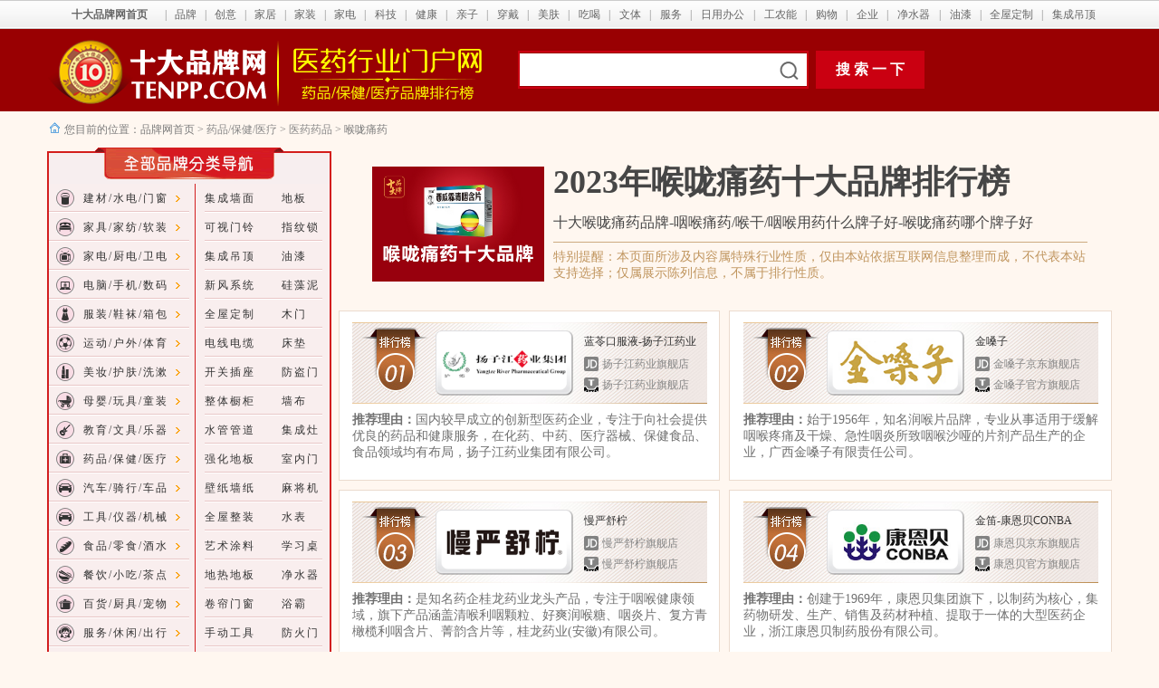

--- FILE ---
content_type: text/html
request_url: http://www.tenpp.com/pp/3662hlty.html
body_size: 23861
content:
<!DOCTYPE html PUBLIC "-//W3C//DTD XHTML 1.0 Transitional//EN" "http://www.w3.org/TR/xhtml1/DTD/xhtml1-transitional.dtd">
<html xmlns="http://www.w3.org/1999/xhtml"><!-- InstanceBegin template="/Templates/tenpp-10.dwt" codeOutsideHTMLIsLocked="false" -->
<head>
<meta http-equiv="Content-Type" content="text/html; charset=gb2312" />
<!-- InstanceBeginEditable name="doctitle" -->
<title>【咽喉痛药十大品牌】十大咽喉用药品牌排行榜、喉咙痛药什么牌子好、喉咙痛药品牌网</title>
<meta name="keywords" content="咽喉痛药什么牌子好,喉咙痛药十大品牌,喉咙痛药品牌,十大喉咙痛药品牌,咽喉用药哪个牌子好"/>
<meta name="description" content="十大品牌网-喉咙痛药十大品牌排行榜、咽喉痛药哪个牌子好、十大咽喉用药品牌、喉咙痛药品牌"/>
<!-- InstanceEndEditable -->
<!-- InstanceBeginEditable name="head" -->
<link href="../qiye/style.css" rel="stylesheet" type="text/css" />
<!-- InstanceEndEditable -->

<style type="text/css">
.my_left_category{
width:314px;
font-size:12px;
font-family:arial,sans-serif;
letter-spacing:2px;
}
.my_left_category h1{
background-image:url(images1/daohang/spring_06.gif);
height:32px;
background-repeat:no-repeat;
font-size:14px;
font-weight:bold;
padding-left:15px;
padding-top:8px;
margin:0px;
color:#FFF;
}
.my_left_category .my_left_cat_list{
width:310px;
border-color:#d21e1f;
border-style:solid;
border-width:0px 2px 0px 2px;
line-height:13.5pt;
}
.my_left_category .my_left_cat_list h2 {
margin:0px;
padding:3px 5px 0px 9px;
}
.my_left_category .my_left_cat_list h2 a {
color:#d6290b;
font-weight:bold;
font-size:14px;
line-height:22px;
}
.my_left_category .my_left_cat_list h2 a:hover {
color:#d6290b;
font-weight:bold;
font-size:14px;
line-height:22px;
}
.my_left_category .h2_cat{
width:125px;
height:32px;
background-image:url(images1/daohang/my_menubg.gif);
background-repeat:no-repeat;
line-height:32px;
font-weight:normal;
color:#333333;
position:relative;
}
.my_left_category .h2_cat_1{
width:125px;
height:32px;
background-image:url(images1/daohang/my_menubg_1.gif);
background-repeat:no-repeat;
line-height:32px;
font-weight:normal;
color:#333333;
position:relative;
}
.my_left_category a{
font:12px;
text-decoration:none;
color:#333333;
}
.my_left_category a:hover{
text-decoration:underline;
color:#ff3333;
}
.my_left_category h3{
margin:0px;
padding:0px;
height:32px;
font-size:12px;
font-weight:normal;
display:block;
padding-left:8px;
}
.my_left_category h3 span{color:#999999; width:145px; float:right;}
.my_left_category h3 a{	line-height:32px;}
.my_left_category .h3_cat{
display:none;
width:204px;
position:absolute;
left:125px;
margin-top:-33px;
cursor:auto;
}
.my_left_category .shadow{
position:inherit;
background:url(images1/daohang/shadow_04.gif) left top;
width:204px;
}
.my_left_category .shadow_border{
position:inherit;
width:500px;
border:1px solid #959595; margin-top:1px;
border-left-width:0px;
background:url(images1/shadow_border.gif) no-repeat 0px 27px;
background-color:#ffffff;
margin-bottom:3px
}
.my_left_category .shadow_border ul{margin:0; padding:0; margin-left:15px}
.my_left_category .shadow_border ul li {
list-style:none;
padding-left:10px;
background-image:url(images1/daohang/my_cat_sub_menu_dot.gif);
background-repeat:no-repeat;
background-position:0px 10px;
float:left;
width:75px;
height:32px;
overflow:hidden;
letter-spacing:0px;
}
.my_left_category .active_cat{ z-index:99;background-position:0 -32px;cursor:pointer;}
.my_left_category .active_cat h3 { font-weight:bold}
.my_left_category .active_cat h3 span{ display:none;}
.my_left_category .active_cat div{display:block;}
</style>

<link href="../ccs.css" rel="stylesheet" type="text/css" />
</head>
<body>
<table width="100%" border="0" align="center" cellpadding="0" cellspacing="0">
  <tr>
    <td height="32" align="center" nowrap="nowrap" background="images1/1_1_2.jpg"><table width="1160" border="0" align="center" cellpadding="0" cellspacing="0">
      <tr>
        <td width="118" height="32" align="center"><a href="http://www.tenpp.com/" target="_blank" class="tt10tdalan"><strong>十大品牌网首页</strong></a></td>
        <td width="1"><span class="contenthui1">|</span></td>
        <td width="41" align="center"><a href="http://www.tenpp.com/menhu/pinpai/" target="_blank" class="tt10tdalan">品牌</a></td>
        <td width="1"><span class="contenthui1">|</span></td>
        <td width="41" align="center"><a href="http://www.tenpp.com/menhu/chuangyi/" target="_blank" class="tt10tdalan">创意</a></td>
        <td width="1"><span class="contenthui1">|</span></td>
        <td width="41" align="center"><a href="http://www.tenpp.com/menhu/jiaju/" target="_blank" class="tt10tdalan">家居</a></td>
        <td width="1"><span class="contenthui1">|</span></td>
        <td width="41" align="center"><a href="http://www.tenpp.com/menhu/jiazhuang/" target="_blank" class="tt10tdalan">家装</a></td>
        <td width="1"><span class="contenthui1">|</span></td>
        <td width="41" align="center"><a href="http://www.tenpp.com/menhu/jiadian/" target="_blank" class="tt10tdalan">家电</a></td>
        <td width="1"><span class="contenthui1">|</span></td>
        <td width="41" align="center"><a href="http://www.tenpp.com/menhu/keji/" target="_blank" class="tt10tdalan">科技</a></td>
        <td width="1" align="left"><span class="contenthui1">|</span></td>
        <td width="41" align="center"><a href="http://www.tenpp.com/menhu/jiankang/" target="_blank" class="tt10tdalan">健康</a></td>
        <td width="1"><span class="contenthui1">|</span></td>
        <td width="41" align="center"><a href="http://www.tenpp.com/menhu/qinzi/" target="_blank" class="tt10tdalan">亲子</a></td>
        <td width="1"><span class="contenthui1">|</span></td>
        <td width="41" align="center"><a href="http://www.tenpp.com/menhu/chuandai/" target="_blank" class="tt10tdalan">穿戴</a></td>
        <td width="1"><span class="contenthui1">|</span></td>
        <td width="41" align="center"><a href="http://www.tenpp.com/menhu/meifu/" target="_blank" class="tt10tdalan">美肤</a></td>
        <td width="1"><span class="contenthui1">|</span></td>
        <td width="41" align="center"><a href="http://www.tenpp.com/menhu/chihe/" target="_blank" class="tt10tdalan">吃喝</a></td>
        <td width="1"><span class="contenthui1">|</span></td>
        <td width="41" align="center"><a href="http://www.tenpp.com/menhu/wtqc/" target="_blank" class="tt10tdalan">文体</a></td>
        <td width="1"><span class="contenthui1">|</span></td>
        <td width="41" align="center"><a href="http://www.tenpp.com/menhu/cxfw/" target="_blank" class="tt10tdalan">服务</a></td>
        <td width="1"><span class="contenthui1">|</span></td>
        <td width="65" align="center"><a href="http://www.tenpp.com/menhu/rybg/" target="_blank" class="tt10tdalan">日用办公</a></td>
        <td width="1"><span class="contenthui1">|</span></td>
        <td width="53" align="center"><a href="http://www.tenpp.com/menhu/huagong/" target="_blank" class="tt10tdalan">工农能</a></td>
        <td width="1"><span class="contenthui1">|</span></td>
        <td width="41" align="center"><a href="https://ai.taobao.com?pid=mm_10737303_1970928_41200130" target="_blank" class="tt10tdalan">购物</a></td>
        <td width="1"><span class="contenthui1">|</span></td>
        <td width="41" align="center"><a href="http://www.tenpp.com/menhu/special/" target="_blank" class="tt10tdalan">企业</a></td>
        <td width="1"><span class="contenthui1">|</span></td>
        <td width="53" align="center"><a href="http://www.tenpp.com/pp/0624kts_index.html" target="_blank" class="tt10tdalan">净水器</a></td>
        <td width="1"><span class="contenthui1">|</span></td>
        <td width="41" align="center"><a href="http://www.tenpp.com/pp/000266yq-jiancai_index.htm" target="_blank" class="tt10tdalan">油漆</a></td>
        <td width="1"><span class="contenthui1">|</span></td>
        <td width="63" align="center"><a href="http://www.tenpp.com/pp/0682dingzhi_index.html" target="_blank" class="tt10tdalan">全屋定制</a></td>
        <td width="1"><span class="contenthui1">|</span></td>
        <td width="63" align="center"><a href="http://www.tenpp.com/pp/000269dd-jiancai_index.htm" target="_blank" class="tt10tdalan">集成吊顶</a></td>
        </tr>
    </table></td>
  </tr>
</table>
<table width="100%" border="0" align="center" cellpadding="0" cellspacing="0">
  <tr>
    <td width="100%" height="91" align="center" bgcolor="#990002"><table width="1176" border="0" align="center" cellpadding="0" cellspacing="0">
      <tr>
        <td width="260" height="91" align="left"><a href="http://www.tenpp.com/" target="_blank"><img src="images1/logo.png" alt="十大品牌网" width="256" height="91" border="0" /></a></td>
        <td width="260" align="left"><!-- InstanceBeginEditable name="EditRegion13" --><!-- #BeginLibraryItem "/library/页顶分类-y-药品保健医疗.lbi" -->

<link href="style.css" rel="stylesheet" type="text/css">
<a href="http://www.tenpp.com/010.html" target="_blank"><img src="http://www.tenpp.com/images/fenlei-10.png" alt="药品/保健/医疗行业门户网" width="234" height="91" border="0" /></a><!-- #EndLibraryItem --><!-- InstanceEndEditable --></td>
        <td width="656" align="left" valign="middle"><style type="text/css">
#so360{white-space:nowrap}
#so360 form{margin:0;padding:0}
#so360_keyword{width:307px;height:34px;line-height:24px;font:16px arial;padding:
2px 5px;margin-right:5px;border:2px solid #CA0011;outline:0;vertical-align:middle;}
#so360_keyword{background:url(http://www.tenpp.com/images/sosuo.png)
no-repeat right center;}
#so360_submit{width:120px;height:42px;line-height:36px;border:0;color:#fff;
background:#CA0011;font-weight:bold;font:bold 16px arial;padding:0;
padding-top:3px\9;cursor:pointer;
vertical-align:middle}
</style>
          <div id="so360">
    <form action="http://www.so.com/s" target="_blank" id="so360form">
        <input name="q" type="text" id="so360_keyword" autocomplete="off">
        <input type="submit" id="so360_submit" value="搜 索 一 下">
        <input type="hidden" name="ie" value="utf-8">
        <input type="hidden" name="src" value="zz_tenpp.com">
        <input type="hidden" name="site" value="www.tenpp.com">
        <input type="hidden" name="rg" value="1">
    </form>
</div></td>
      </tr>
    </table></td>
  </tr>
</table>
<!-- InstanceBeginEditable name="EditRegion12" --><!-- InstanceEndEditable -->
<table width="1170" border="0" align="center" cellpadding="0" cellspacing="0">
  <tr>
    <td width="1166" height="30" align="left" valign="bottom" class="contenthui-daohangtiao"><img src="images1/yeding-4.gif" width="16" height="15" />您目前的位置：<a href="http://www.tenpp.com/" target="_blank" class="tt-daohangtiao">品牌网首页 </a> &gt; <!-- InstanceBeginEditable name="EditRegion3" --><!-- #BeginLibraryItem "/library/药品保健医疗-医药药品.lbi" -->

<link href="../ccs.css" rel="stylesheet" type="text/css">





<a href="http://www.tenpp.com/010.html" target="_blank" class="tt6hui">药品/保健/医疗</a> &gt; <a href="http://www.tenpp.com/342yp.html" target="_blank" class="tt6hui">医药药品</a> &gt; <!-- #EndLibraryItem -->喉咙痛药<!-- InstanceEndEditable --></td>
  </tr>
</table>
<table width="1176" border="0" align="center" cellpadding="0" cellspacing="0">
  <tr>
    <td width="100%" height="10" align="center"></td>
  </tr>
</table>
<table width="1176" border="0" align="center" cellpadding="0" cellspacing="0">
  <tr>
    <td width="314" align="left" valign="top"><table width="314" border="0" cellpadding="0" cellspacing="0">
      <tr>
        <td height="40" valign="top" bgcolor="#F7EEEF"><!-- InstanceBeginEditable name="EditRegion8" --><!-- #BeginLibraryItem "/library/pp.lbi" -->

<link href="style.css" rel="stylesheet" type="text/css" />

<table width="314" border="0" cellspacing="0" cellpadding="0">
  <tr bgcolor="#F9EEEE">
    <td align="center"><div class="my_left_category">
      <h1 align="left">&nbsp;</h1>
      <div class="my_left_cat_list">
        <table width="310" border="0" cellspacing="0" cellpadding="0">
          <tr>
            <td width="30"><table width="30" border="0" cellspacing="0" cellpadding="0">
                <tr>
                  <td width="30" height="32" align="right" valign="middle" background="images1/daohang/tu.gif"><a href="http://www.tenpp.com/01.html"><img src="http://www.tenpp.com/pp/images1/daohang/1-2.gif" alt="建材/水电/门窗" width="22" height="20" border="0" /></a></td>
                </tr>
                <tr>
                  <td width="30" height="32" align="right" valign="middle" background="images1/daohang/tu.gif"><a href="http://www.tenpp.com/02.html"><img src="http://www.tenpp.com/pp/images1/daohang/1-8.gif" alt="家具/家纺/软装" width="22" height="20" border="0" /></a></td>
                </tr>
                <tr>
                  <td width="30" height="32" align="right" valign="middle" background="images1/daohang/tu.gif"><a href="http://www.tenpp.com/03.html"><img src="http://www.tenpp.com/pp/images1/daohang/2-1.gif" alt="家电/厨电/卫电" width="22" height="20" border="0" /></a></td>
                </tr>
                <tr>
                  <td width="30" height="32" align="right" valign="middle" background="images1/daohang/tu.gif"><a href="http://www.tenpp.com/04.html"><img src="http://www.tenpp.com/pp/images1/daohang/2-4.gif" alt="电脑/手机/数码" width="22" height="20" border="0" /></a></td>
                </tr>
                <tr>
                  <td width="30" height="32" align="right" valign="middle" background="images1/daohang/tu.gif"><a href="http://www.tenpp.com/07.html"><img src="http://www.tenpp.com/pp/images1/daohang/3-1.gif" alt="服装/鞋袜/箱包" width="22" height="20" border="0" /></a></td>
                </tr>
                <tr>
                  <td width="30" height="32" align="right" valign="middle" background="images1/daohang/tu.gif"><a href="http://www.tenpp.com/05.html"><img src="http://www.tenpp.com/pp/images1/daohang/3-7.gif" alt="运动/户外/体育" width="22" height="20" border="0" /></a></td>
                </tr>
                <tr>
                  <td width="30" height="32" align="right" valign="middle" background="images1/daohang/tu.gif"><a href="http://www.tenpp.com/06.html"><img src="http://www.tenpp.com/pp/images1/daohang/4-2.gif" alt="美妆/护肤/洗漱" width="22" height="20" border="0" /></a></td>
                </tr>
                <tr>
                  <td width="30" height="32" align="right" valign="middle" background="images1/daohang/tu.gif"><a href="http://www.tenpp.com/08.html"><img src="http://www.tenpp.com/pp/images1/daohang/5-5.gif" alt="母婴/玩具/童装" width="22" height="20" border="0" /></a></td>
                </tr>
                <tr>
                  <td height="32" align="right" valign="middle" background="images1/daohang/tu.gif"><a href="http://www.tenpp.com/09.html"><img src="http://www.tenpp.com/pp/images1/daohang/5-7.gif" alt="教育/文具/乐器" width="22" height="20" border="0" /></a></td>
                </tr>
                <tr>
                  <td height="32" align="right" valign="middle" background="images1/daohang/tu.gif"><a href="http://www.tenpp.com/010.html"><img src="http://www.tenpp.com/pp/images1/daohang/6-7.gif" alt="药品/保健/医疗" width="22" height="20" border="0" /></a></td>
                </tr>
                <tr>
                  <td height="32" align="right" valign="middle" background="images1/daohang/tu.gif"><a href="http://www.tenpp.com/011.html"><img src="http://www.tenpp.com/pp/images1/daohang/7-5.gif" alt="汽车/骑行/车品" width="22" height="20" border="0" /></a></td>
                </tr>
                <tr>
                  <td height="32" align="right" valign="middle" background="images1/daohang/tu.gif"><a href="http://www.tenpp.com/012.html"><img src="http://www.tenpp.com/pp/images1/daohang/7-5.gif" alt="工具/仪器/机械" width="22" height="20" border="0" /></a></td>
                </tr>
                <tr>
                  <td height="32" align="right" valign="middle" background="images1/daohang/tu.gif"><a href="http://www.tenpp.com/017.html"><img src="http://www.tenpp.com/pp/images1/daohang/6-4.gif" alt="食品/零食/酒水" width="22" height="20" border="0" /></a></td>
                </tr>
                <tr>
                  <td height="32" align="right" valign="middle" background="images1/daohang/tu.gif"><a href="http://www.tenpp.com/015.html"><img src="http://www.tenpp.com/pp/images1/daohang/6-5.gif" alt="餐饮/小吃/茶点" width="22" height="20" border="0" /></a></td>
                </tr>
                <tr>
                  <td height="32" align="right" valign="middle" background="images1/daohang/tu.gif"><a href="http://www.tenpp.com/016.html"><img src="http://www.tenpp.com/pp/images1/daohang/7-2.gif" alt="百货/厨具/宠物" width="22" height="20" border="0" /></a></td>
                </tr>
                <tr>
                  <td height="32" align="right" valign="middle" background="images1/daohang/tu.gif"><a href="http://www.tenpp.com/018.html"><img src="http://www.tenpp.com/pp/images1/daohang/7-3.gif" alt="服务/休闲/出行" width="22" height="20" border="0" /></a><a href="http://www.tenpp.com/015.html"></a></td>
                </tr>
                <tr>
                  <td height="32" align="right" valign="middle" background="images1/daohang/tu.gif"><a href="http://www.tenpp.com/013.html"><img src="http://www.tenpp.com/pp/images1/daohang/2-8.gif" alt="网站/游戏/传媒" width="22" height="20" border="0" /></a></td>
                </tr>
                <tr>
                  <td height="32" align="right" valign="middle" background="images1/daohang/tu.gif"><a href="http://www.tenpp.com/014.html"><img src="http://www.tenpp.com/pp/images1/daohang/7-6.gif" alt="农资/化工/环保" width="22" height="20" border="0" /></a></td>
                </tr>
                <tr>
                  <td height="32" align="right" valign="middle" background="images1/daohang/tu.gif"><a href="http://www.tenpp.com/01714sjpp.html"><img src="http://www.tenpp.com/pp/images1/daohang/8-1.gif" alt="品牌/中国/全球" width="22" height="20" border="0" /></a></td>
                </tr>
            </table></td>
            <td width="123" align="left"><div class="h2_cat" onmouseover="this.className='h2_cat active_cat'" onmouseout="this.className='h2_cat'">
                <h3><a href="http://www.tenpp.com/01.html" class="t-daohang">建材/水电/门窗</a></h3>
              <div class="h3_cat">
                  <div class="shadow">
                    <div class="shadow_border">
                      <ul>
                        <li><a href="http://www.tenpp.com/0238db.html" target="_blank" class="paihang10">地板材料</a></li>
                        <li><a href="http://www.tenpp.com/019.html" target="_blank" class="paihang10">顶墙饰材</a><a href="http://www.tenpp.com/pp/000237mdb-jiancai_index.htm" target="_blank" class="t-daohang"></a></li>
                        <li><a href="http://www.tenpp.com/0266yq.html" target="_blank" class="paihang10">油漆涂料</a><a href="http://www.tenpp.com/pp/000241fhdb-jiancai_index.htm" target="_blank" class="t-daohang"></a></li>
                        <li><a href="http://www.tenpp.com/01379mc.html" target="_blank" class="paihang10">门窗楼梯</a><a href="http://www.tenpp.com/pp/000238db-jiancai_index.htm" target="_blank" class="t-daohang"></a></li>
                        <li><a href="http://www.tenpp.com/578sj.html" target="_blank" class="paihang10">锁具五金</a><a href="http://www.tenpp.com/pp/000243smfhdb-jiancai_index.htm" target="_blank" class="t-daohang"></a></li>
                        <li><a href="http://www.tenpp.com/0280sg.html" target="_blank" class="paihang10">管件管道</a><a href="http://www.tenpp.com/pp/000239qhdb-jiancai_index.htm" target="_blank" class="t-daohang"></a></li>
                        <li><a href="http://www.tenpp.com/029.html" target="_blank" class="paihang10">建筑材料</a><a href="http://www.tenpp.com/pp/000242qhfhdb-jiancai_index.htm" target="_blank" class="t-daohang"></a></li>
                        <li><a href="http://www.tenpp.com/02779js.html" target="_blank" class="paihang10">胶水胶料</a></li>
                        <li><a href="http://www.tenpp.com/264tc.html" target="_blank" class="paihang10">陶瓷瓷砖</a><a href="http://www.tenpp.com/pp/0681fjddb_index.html" target="_blank" class="t-daohang"></a></li>
                        <li><a href="http://www.tenpp.com/0682qwdz.html" target="_blank" class="paihang10">集成定制</a><a href="http://www.tenpp.com/pp/000237mdb-jiancai_index.htm" target="_blank" class="t-daohang"></a></li>
                        <li><a href="http://www.tenpp.com/02495dg.html" target="_blank" class="paihang10">电工电料</a><a href="http://www.tenpp.com/pp/0760msdb.html" target="_blank" class="t-daohang"></a></li>
                        <li><a href="http://www.tenpp.com/250dj.html" target="_blank" class="paihang10">灯具灯饰</a></li>
                        <li><a href="http://www.tenpp.com/0258kgcz.html" target="_blank" class="paihang10">开关插座</a></li>
                        <li><a href="http://www.tenpp.com/287jk.html" target="_blank" class="paihang10">安防门禁</a><a href="http://www.tenpp.com/pp/000240fhdb-jiancai_index.htm" target="_blank" class="t-daohang"></a></li>
                        <li><a href="http://www.tenpp.com/589bc.html" target="_blank" class="paihang10">板材木材</a><a href="http://www.tenpp.com/pp/000264tc-jiancai_index.htm" target="_blank" class="t-daohang"></a></li>
                        <li><a href="http://www.tenpp.com/424wyjj.html" target="_blank" class="paihang10">卫浴洁具</a><a href="http://www.tenpp.com/pp/0698qz_index.html" target="_blank" class="t-daohang"></a></li>
                        <li><a href="http://www.tenpp.com/1001xfqc.html" target="_blank" class="paihang10">消防器材</a></li>
                        </ul>
                    </div>
                  </div>
              </div>
            </div>
                <div class="h2_cat" onmouseover="this.className='h2_cat active_cat'" onmouseout="this.className='h2_cat'">
                  <h3><a href="http://www.tenpp.com/02.html" class="t-daohang">家具/家纺/软装</a></h3>
                  <div class="h3_cat">
                    <div class="shadow">
                      <div class="shadow_border">
                        <ul>
                          <li><a href="http://www.tenpp.com/03041shjj.html" target="_blank" class="paihang10">生活家具</a><a href="http://www.tenpp.com/pp/000266yq-jiancai_index.htm" target="_blank" class="t-daohang"></a></li>
                          <li><a href="http://www.tenpp.com/291etjj.html" target="_blank" class="paihang10">儿童家具</a><a href="http://www.tenpp.com/pp/000267tl-jiancai_index.htm" target="_blank" class="t-daohang"></a></li>
                          <li><a href="http://www.tenpp.com/288bgjj.html" target="_blank" class="paihang10">办公家具</a><a href="http://www.tenpp.com/pp/000268hbq-jiancai_index.htm" target="_blank" class="t-daohang"></a></li>
                          <li><a href="http://www.tenpp.com/115sf.html" target="_blank" class="paihang10">沙发分类</a></li>
                          <li><a href="http://www.tenpp.com/129c.html" target="_blank" class="paihang10">床具分类</a></li>
                          <li><a href="http://www.tenpp.com/124jf.html" target="_blank" class="paihang10">家纺床品</a><a href="http://www.tenpp.com/pp/000265rjq-jiancai_index.htm" target="_blank" class="t-daohang"></a></li>
                          <li><a href="http://www.tenpp.com/127fzp.html" target="_blank" class="paihang10">布艺布料</a><a href="http://www.tenpp.com/pp/000546jjq_index.htm" target="_blank" class="t-daohang"></a></li>
                          <li><a href="http://www.tenpp.com/02117zt.html" target="_blank" class="paihang10">枕头抱枕</a><a href="http://www.tenpp.com/pp/0686tuliao_index.html" target="_blank" class="t-daohang"></a></li>
                          <li><a href="http://www.tenpp.com/588snx.html" target="_blank" class="paihang10">收纳整理</a><a href="http://www.tenpp.com/pp/000548dbq_index.htm" target="_blank" class="t-daohang"></a></li>
                        </ul>
                      </div>
                    </div>
                  </div>
                </div>
              <div class="h2_cat" onmouseover="this.className='h2_cat active_cat'" onmouseout="this.className='h2_cat'">
                  <h3><a href="http://www.tenpp.com/03.html" class="t-daohang">家电/厨电/卫电</a></h3>
                <div class="h3_cat">
                    <div class="shadow">
                      <div class="shadow_border">
                        <ul>
                          <li><a href="http://www.tenpp.com/020.html" target="_blank" class="paihang10">大家电</a><a href="http://www.tenpp.com/pp/000350wy_index.htm" target="_blank" class="t-daohang"></a></li>
                          <li><a href="http://www.tenpp.com/967cfdq.html" target="_blank" class="paihang10">厨房电器</a><a href="http://www.tenpp.com/pp/000246jj-jiazhuang_index.htm" target="_blank" class="t-daohang"></a></li>
                          <li><a href="http://www.tenpp.com/03042wydq.html" target="_blank" class="paihang10">卫浴电器</a><a href="http://www.tenpp.com/pp/000422gyjj_index.htm" target="_blank" class="t-daohang"></a></li>
                          <li><a href="http://www.tenpp.com/48jd.html" target="_blank" class="paihang10">生活电器</a><a href="http://www.tenpp.com/pp/0804jcsc.html" target="_blank" class="t-daohang"></a></li>
                          <li><a href="http://www.tenpp.com/50xdq.html" target="_blank" class="paihang10">厨房小电</a><a href="http://www.tenpp.com/pp/0651sc_index.html" target="_blank" class="t-daohang"></a></li>
                          <li><a href="http://www.tenpp.com/030.html" target="_blank" class="paihang10">饮水净水</a><a href="http://www.tenpp.com/pp/0647dl_index.html" target="_blank" class="t-daohang"></a></li>
                          <li><a href="http://www.tenpp.com/55kt.html" target="_blank" class="paihang10">空调新风</a><a href="http://www.tenpp.com/pp/000247lyf-jiazhuang_index.htm" target="_blank" class="t-daohang"></a></li>
                          <li><a href="http://www.tenpp.com/521yx.html" target="_blank" class="paihang10">音箱音响</a><a href="http://www.tenpp.com/pp/0689amyg_index.html" target="_blank" class="t-daohang"></a></li>
                          <li><a href="http://www.tenpp.com/358dnq.html" target="_blank" class="paihang10">取暖电器</a><a href="http://www.tenpp.com/pp/000248yg-jiazhuang_index.htm" target="_blank" class="t-daohang"></a></li>
                          <li><a href="http://www.tenpp.com/355xcq.html" target="_blank" class="paihang10">吸尘除尘</a></li>
                          <li><a href="http://www.tenpp.com/60dfs.html" target="_blank" class="paihang10">电风扇</a></li>
                          <li><a href="http://www.tenpp.com/067.html" target="_blank" class="paihang10">商用电器</a><a href="http://www.tenpp.com/60dfs.html" target="_blank" class="paihang10"></a></li>
                        </ul>
                      </div>
                    </div>
                </div>
              </div>
              <!-- again -->
                <div class="h2_cat" onmouseover="this.className='h2_cat active_cat'" onmouseout="this.className='h2_cat'">
                  <h3><a href="http://www.tenpp.com/04.html" class="t-daohang">电脑/手机/数码</a></h3>
                  <div class="h3_cat">
                    <div class="shadow">
                      <div class="shadow_border">
                        <ul>
                          <li><a href="http://www.tenpp.com/139sj.html" target="_blank" class="paihang10">手机通讯</a><a href="http://www.tenpp.com/pp/0641ds_index.html" target="_blank" class="t-daohang"></a></li>
                          <li><a href="http://www.tenpp.com/141rj.html" target="_blank" class="paihang10">耳塞耳机</a><a href="http://www.tenpp.com/pp/000250dj-jiazhuang_index.htm" target="_blank" class="t-daohang"></a></li>
                          <li><a href="http://www.tenpp.com/01243syqc.html" target="_blank" class="paihang10">摄影摄像</a><a href="http://www.tenpp.com/pp/0642jnd_index.html" target="_blank" class="t-daohang"></a></li>
                          <li><a href="http://www.tenpp.com/034.html" target="_blank" class="paihang10">数码外设</a><a href="http://www.tenpp.com/pp/000481wyj_index.htm" target="_blank" class="t-daohang"></a></li>
                          <li><a href="http://www.tenpp.com/2nn.html" target="_blank" class="paihang10">电脑设备</a><a href="http://www.tenpp.com/pp/0783xdd.html" target="_blank" class="t-daohang"></a></li>
                          <li><a href="http://www.tenpp.com/031.html" target="_blank" class="paihang10">办公设备</a><a href="http://www.tenpp.com/pp/0779led.html" target="_blank" class="t-daohang"></a></li>
                          <li><a href="http://www.tenpp.com/035.html" target="_blank" class="paihang10">存储网络</a><a href="http://www.tenpp.com/pp/0806dsd.html" target="_blank" class="t-daohang"></a></li>
                          <li><a href="http://www.tenpp.com/068.html" target="_blank" class="paihang10">智能设备</a></li>
                          <li><a href="http://www.tenpp.com/024.html" target="_blank" class="paihang10">教育电子</a></li>
                        </ul>
                      </div>
                    </div>
                  </div>
                </div>
              <div class="h2_cat" onmouseover="this.className='h2_cat active_cat'" onmouseout="this.className='h2_cat'">
                  <h3><a href="http://www.tenpp.com/07.html" class="t-daohang">服装/鞋袜/箱包</a></h3>
                <div class="h3_cat">
                    <div class="shadow">
                      <div class="shadow_border">
                        <ul>
                          <li><a href="http://www.tenpp.com/166fz.html" target="_blank" class="paihang10">服装服饰</a><a href="http://www.tenpp.com/pp/000280sg-jiazhuang_index.htm" target="_blank" class="t-daohang"></a></li>
                          <li><a href="http://www.tenpp.com/168nz.html" target="_blank" class="paihang10">男装男裤</a><a href="http://www.tenpp.com/pp/000501sn_index.htm" target="_blank" class="t-daohang"></a></li>
                          <li><a href="http://www.tenpp.com/01382nx.html" target="_blank" class="paihang10">男鞋男靴</a><a href="http://www.tenpp.com/pp/000500bl_index.htm" target="_blank" class="t-daohang"></a></li>
                          <li><a href="http://www.tenpp.com/169nz.html" target="_blank" class="paihang10">女装女裤</a><a href="http://www.tenpp.com/pp/000493gc_index.htm" target="_blank" class="t-daohang"></a></li>
                          <li><a href="http://www.tenpp.com/307ny.html" target="_blank" class="paihang10">内衣内裤</a><a href="http://www.tenpp.com/pp/000499bxg_index.htm" target="_blank" class="t-daohang"></a></li>
                          <li><a href="http://www.tenpp.com/01383nx.html" target="_blank" class="paihang10">女鞋女靴</a><a href="http://www.tenpp.com/pp/000492lc_index.htm" target="_blank" class="t-daohang"></a></li>
                          <li><a href="http://www.tenpp.com/309nx.html" target="_blank" class="paihang10">时尚鞋靴</a><a href="http://www.tenpp.com/pp/0754mhq.html" target="_blank" class="t-daohang"></a></li>
                          <li><a href="http://www.tenpp.com/042.html" target="_blank" class="paihang10">婴童鞋服</a><a href="http://www.tenpp.com/pp/000615sb_index.html" target="_blank" class="t-daohang"></a></li>
                          <li><a href="http://www.tenpp.com/021.html" target="_blank" class="paihang10">箱包皮具</a></li>
                          <li><a href="http://www.tenpp.com/272sb.html" target="_blank" class="paihang10">钟表手表</a></li>
                          <li><a href="http://www.tenpp.com/156ss.html" target="_blank" class="paihang10">珠宝首饰</a><a href="http://www.tenpp.com/021.html" target="_blank" class="paihang10"></a></li>
                          <li><a href="http://www.tenpp.com/490sjdx.html" target="_blank" class="paihang10">奢侈品</a></li>
                        </ul>
                      </div>
                    </div>
                </div>
              </div>
              <div class="h2_cat" onmouseover="this.className='h2_cat active_cat'" onmouseout="this.className='h2_cat'">
                  <h3><a href="http://www.tenpp.com/05.html" class="t-daohang">运动/户外/体育</a></h3>
                <div class="h3_cat">
                    <div class="shadow">
                      <div class="shadow_border">
                        <ul>
                          <li><a href="http://www.tenpp.com/173yd.html" target="_blank" class="paihang10">运动鞋服</a><a href="http://www.tenpp.com/pp/000313fdm_index.htm" target="_blank" class="t-daohang"></a></li>
                          <li><a href="http://www.tenpp.com/194hwyp.html" target="_blank" class="paihang10">户外装备</a><a href="http://www.tenpp.com/pp/000295tzm-jiazhuang_index.htm" target="_blank" class="t-daohang"></a></li>
                          <li><a href="http://www.tenpp.com/036.html" target="_blank" class="paihang10">体育用品</a><a href="http://www.tenpp.com/pp/0667tm_index.html" target="_blank" class="t-daohang"></a></li>
                          <li><a href="http://www.tenpp.com/032.html" target="_blank" class="paihang10">游泳用品</a><a href="http://www.tenpp.com/pp/000270smm-jiazhuang_index.htm" target="_blank" class="t-daohang"></a></li>
                          <li><a href="http://www.tenpp.com/203jsqc.html" target="_blank" class="paihang10">健身器材</a><a href="http://www.tenpp.com/pp/000534mqm_index.htm" target="_blank" class="t-daohang"></a></li>
                          <li><a href="http://www.tenpp.com/037.html" target="_blank" class="paihang10">轮滑滑板</a><a href="http://www.tenpp.com/pp/000296my-jiazhuang_index.htm" target="_blank" class="t-daohang"></a></li>
                          <li><a href="http://www.tenpp.com/02079hj.html" target="_blank" class="paihang10">运动护具</a></li>
                          <li><a href="http://www.tenpp.com/325dj.html" target="_blank" class="paihang10">垂钓用品</a></li>
                          <li><a href="http://www.tenpp.com/038.html" target="_blank" class="paihang10">棋牌麻将</a><a href="http://www.tenpp.com/02079hj.html" target="_blank" class="paihang10"></a></li>
                        </ul>
                      </div>
                    </div>
                </div>
              </div>
              <div class="h2_cat" onmouseover="this.className='h2_cat active_cat'" onmouseout="this.className='h2_cat'">
                <h3><a href="http://www.tenpp.com/06.html" class="t-daohang">美妆/护肤/洗漱</a></h3>
                <div class="h3_cat">
                  <div class="shadow">
                    <div class="shadow_border">
                      <ul>
                        <li><a href="http://www.tenpp.com/75hzp.html" target="_blank" class="paihang10">彩妆化妆</a><a href="http://www.tenpp.com/pp/000117ju-JJ_index.htm" target="_blank" class="t-daohang"></a></li>
                        <li><a href="http://www.tenpp.com/77hf.html" target="_blank" class="paihang10">护肤保养</a><a href="http://www.tenpp.com/pp/000590ctjj_index.htm" target="_blank" class="t-daohang"></a></li>
                        <li><a href="http://www.tenpp.com/039.html" target="_blank" class="paihang10">香氛美体</a><a href="http://www.tenpp.com/pp/000410smjj_index.htm" target="_blank" class="t-daohang"></a></li>
                        <li><a href="http://www.tenpp.com/93mm.html" target="_blank" class="paihang10">面膜系列</a><a href="http://www.tenpp.com/pp/000290hmjj-JJ_index.htm" target="_blank" class="t-daohang"></a></li>
                        <li><a href="http://www.tenpp.com/382xmn.html" target="_blank" class="paihang10">洗面奶</a><a href="http://www.tenpp.com/pp/000419sg_index.htm" target="_blank" class="t-daohang"></a></li>
                        <li><a href="http://www.tenpp.com/78ns.html" target="_blank" class="paihang10">男士护肤</a><a href="http://www.tenpp.com/pp/0648bsjj_index.html" target="_blank" class="t-daohang"></a></li>
                        <li><a href="http://www.tenpp.com/387zymf.html" target="_blank" class="paihang10">美发造型</a><a href="http://www.tenpp.com/pp/000288bgjj-JJ_index.htm" target="_blank" class="t-daohang"></a></li>
                        <li><a href="http://www.tenpp.com/040.html" target="_blank" class="paihang10">个人护理</a></li>
                        <li><a href="http://www.tenpp.com/041.html" target="_blank" class="paihang10">沐浴洗漱</a></li>
                      </ul>
                    </div>
                  </div>
                </div>
              </div>
              <div class="h2_cat" onmouseover="this.className='h2_cat active_cat'" onmouseout="this.className='h2_cat'">
                <h3><a href="http://www.tenpp.com/08.html" class="t-daohang">母婴/玩具/童装</a></h3>
                <div class="h3_cat">
                  <div class="shadow">
                    <div class="shadow_border">
                      <ul>
                        <li><a href="http://www.tenpp.com/367yeyp.html" target="_blank" class="paihang10">婴儿用品</a></li>
                        <li><a href="http://www.tenpp.com/022.html" target="_blank" class="paihang10">母婴食品</a><a href="http://www.tenpp.com/pp/000590ctjj_index.htm" target="_blank" class="t-daohang"></a></li>
                        <li><a href="http://www.tenpp.com/023.html" target="_blank" class="paihang10">婴童洗护</a><a href="http://www.tenpp.com/pp/000410smjj_index.htm" target="_blank" class="t-daohang"></a></li>
                        <li><a href="http://www.tenpp.com/371wj.html" target="_blank" class="paihang10">婴童玩具</a><a href="http://www.tenpp.com/pp/000290hmjj-JJ_index.htm" target="_blank" class="t-daohang"></a></li>
                        <li><a href="http://www.tenpp.com/043.html" target="_blank" class="paihang10">车床餐椅</a><a href="http://www.tenpp.com/pp/000419sg_index.htm" target="_blank" class="t-daohang"></a></li>
                        <li><a href="http://www.tenpp.com/042.html" target="_blank" class="paihang10">婴童鞋服</a><a href="http://www.tenpp.com/pp/0648bsjj_index.html" target="_blank" class="t-daohang"></a></li>
                        <li><a href="http://www.tenpp.com/044.html" target="_blank" class="paihang10">孕产用品</a></li>
                        </ul>
                    </div>
                  </div>
                </div>
              </div>
              <div class="h2_cat" onmouseover="this.className='h2_cat active_cat'" onmouseout="this.className='h2_cat'">
                <h3><a href="http://www.tenpp.com/09.html" class="t-daohang">教育/文具/乐器</a></h3>
                <div class="h3_cat">
                  <div class="shadow">
                    <div class="shadow_border">
                      <ul>
                        <li><a href="http://www.tenpp.com/177wj.html" target="_blank" class="paihang10">文具用品</a><a href="http://www.tenpp.com/pp/000117ju-JJ_index.htm" target="_blank" class="t-daohang"></a></li>
                        <li><a href="http://www.tenpp.com/402bgyp.html" target="_blank" class="paihang10">办公用品</a><a href="http://www.tenpp.com/pp/000590ctjj_index.htm" target="_blank" class="t-daohang"></a></li>
                        <li><a href="http://www.tenpp.com/024.html" target="_blank" class="paihang10">教育电子</a><a href="http://www.tenpp.com/pp/000410smjj_index.htm" target="_blank" class="t-daohang"></a></li>
                        <li><a href="http://www.tenpp.com/03079yq.html" target="_blank" class="paihang10">中西乐器</a><a href="http://www.tenpp.com/pp/000290hmjj-JJ_index.htm" target="_blank" class="t-daohang"></a></li>
                        <li><a href="http://www.tenpp.com/070.html" target="_blank" class="paihang10">教育学校</a><a href="http://www.tenpp.com/pp/000419sg_index.htm" target="_blank" class="t-daohang"></a></li>
                        <li><a href="http://www.tenpp.com/071.html" target="_blank" class="paihang10">培训辅导</a><a href="http://www.tenpp.com/pp/0648bsjj_index.html" target="_blank" class="t-daohang"></a></li>
                        </ul>
                    </div>
                  </div>
                </div>
              </div>
              <div class="h2_cat" onmouseover="this.className='h2_cat active_cat'" onmouseout="this.className='h2_cat'">
                <h3><a href="http://www.tenpp.com/010.html" class="t-daohang">药品/保健/医疗</a></h3>
                <div class="h3_cat">
                  <div class="shadow">
                    <div class="shadow_border">
                      <ul>
                        <li><a href="http://www.tenpp.com/342yp.html" target="_blank" class="paihang10">医药药品</a><a href="http://www.tenpp.com/pp/000117ju-JJ_index.htm" target="_blank" class="t-daohang"></a></li>
                        <li><a href="http://www.tenpp.com/344yljx.html" target="_blank" class="paihang10">保健器械</a><a href="http://www.tenpp.com/pp/000590ctjj_index.htm" target="_blank" class="t-daohang"></a></li>
                        <li><a href="http://www.tenpp.com/045.html" target="_blank" class="paihang10">天然滋补</a><a href="http://www.tenpp.com/pp/000410smjj_index.htm" target="_blank" class="t-daohang"></a></li>
                        <li><a href="http://www.tenpp.com/260bjp.html" target="_blank" class="paihang10">保健营养</a><a href="http://www.tenpp.com/pp/000290hmjj-JJ_index.htm" target="_blank" class="t-daohang"></a></li>
                        <li><a href="http://www.tenpp.com/046.html" target="_blank" class="paihang10">防护护理</a><a href="http://www.tenpp.com/pp/000419sg_index.htm" target="_blank" class="t-daohang"></a></li>
                        <li><a href="http://www.tenpp.com/01989cryp.html" target="_blank" class="paihang10">成人用品</a><a href="http://www.tenpp.com/pp/0648bsjj_index.html" target="_blank" class="t-daohang"></a></li>
                        </ul>
                    </div>
                  </div>
                </div>
              </div>
              <div class="h2_cat" onmouseover="this.className='h2_cat active_cat'" onmouseout="this.className='h2_cat'">
                <h3><a href="http://www.tenpp.com/011.html" class="t-daohang">汽车/骑行/车品</a></h3>
                <div class="h3_cat">
                  <div class="shadow">
                    <div class="shadow_border">
                      <ul>
                        <li><a href="http://www.tenpp.com/146qc.html" target="_blank" class="paihang10">汽车轿车</a><a href="http://www.tenpp.com/pp/000117ju-JJ_index.htm" target="_blank" class="t-daohang"></a></li>
                        <li><a href="http://www.tenpp.com/025.html" target="_blank" class="paihang10">骑行车辆</a></li>
                        <li><a href="http://www.tenpp.com/026.html" target="_blank" class="paihang10">运输车辆</a><a href="http://www.tenpp.com/pp/000410smjj_index.htm" target="_blank" class="t-daohang"></a></li>
                        <li><a href="http://www.tenpp.com/01956qcyp.html" target="_blank" class="paihang10">车辆用品</a><a href="http://www.tenpp.com/pp/000290hmjj-JJ_index.htm" target="_blank" class="t-daohang"></a></li>
                        <li><a href="http://www.tenpp.com/066.html" target="_blank" class="paihang10">骑行用品</a><a href="http://www.tenpp.com/pp/000419sg_index.htm" target="_blank" class="t-daohang"></a></li>
                        </ul>
                    </div>
                  </div>
                </div>
              </div>
              <div class="h2_cat" onmouseover="this.className='h2_cat active_cat'" onmouseout="this.className='h2_cat'">
                <h3><a href="http://www.tenpp.com/012.html" class="t-daohang">工具/仪器/机械</a></h3>
                <div class="h3_cat">
                  <div class="shadow">
                    <div class="shadow_border">
                      <ul>
                        <li><a href="http://www.tenpp.com/047.html" target="_blank" class="paihang10">维修工具</a><a href="http://www.tenpp.com/pp/000117ju-JJ_index.htm" target="_blank" class="t-daohang"></a></li>
                        <li><a href="http://www.tenpp.com/048.html" target="_blank" class="paihang10">机电机械</a><a href="http://www.tenpp.com/pp/000590ctjj_index.htm" target="_blank" class="t-daohang"></a></li>
                        <li><a href="http://www.tenpp.com/049.html" target="_blank" class="paihang10">仪器仪表</a><a href="http://www.tenpp.com/pp/000410smjj_index.htm" target="_blank" class="t-daohang"></a></li>
                        <li><a href="http://www.tenpp.com/02220fhyp.html" target="_blank" class="paihang10">安全防护</a><a href="http://www.tenpp.com/pp/000290hmjj-JJ_index.htm" target="_blank" class="t-daohang"></a></li>
                        <li><a href="http://www.tenpp.com/072.html" target="_blank" class="paihang10">机械五金</a><a href="http://www.tenpp.com/pp/000419sg_index.htm" target="_blank" class="t-daohang"></a></li>
                        <li><a href="http://www.tenpp.com/01468gcjx.html" target="_blank" class="paihang10">工程机械</a></li>
                        <li><a href="http://www.tenpp.com/02660nj.html" target="_blank" class="paihang10">农用机械</a><a href="http://www.tenpp.com/pp/0648bsjj_index.html" target="_blank" class="t-daohang"></a></li>
                        </ul>
                    </div>
                  </div>
                </div>
              </div>
              <div class="h2_cat" onmouseover="this.className='h2_cat active_cat'" onmouseout="this.className='h2_cat'">
                <h3><a href="http://www.tenpp.com/017.html" class="t-daohang">食品/零食/酒水</a></h3>
                <div class="h3_cat">
                  <div class="shadow">
                    <div class="shadow_border">
                      <ul>
                        <li><a href="http://www.tenpp.com/227syy.html" target="_blank" class="paihang10">食用油</a><a href="http://www.tenpp.com/pp/000124jf-JJ_index.htm" target="_blank" class="t-daohang"></a></li>
                        <li><a href="http://www.tenpp.com/221twp.html" target="_blank" class="paihang10">调味品</a><a href="http://www.tenpp.com/pp/000116jj-JJ_index.htm" target="_blank" class="t-daohang"></a></li>
                        <li><a href="http://www.tenpp.com/055.html" target="_blank" class="paihang10">米面干货</a><a href="http://www.tenpp.com/pp/000119csyp-JJ_index.htm" target="_blank" class="t-daohang"></a></li>
                        <li><a href="http://www.tenpp.com/028.html" target="_blank" class="paihang10">方便速食</a><a href="http://www.tenpp.com/pp/0842zsjf.html" target="_blank" class="t-daohang"></a></li>
                        <li><a href="http://www.tenpp.com/051.html" target="_blank" class="paihang10">零食熟食</a><a href="http://www.tenpp.com/pp/000431ymb_index.htm" target="_blank" class="t-daohang"></a></li>
                        <li><a href="http://www.tenpp.com/01529jg.html" target="_blank" class="paihang10">坚果干果</a><a href="http://www.tenpp.com/pp/000298yrb-JJ_index.htm" target="_blank" class="t-daohang"></a></li>
                        <li><a href="http://www.tenpp.com/213bg.html" target="_blank" class="paihang10">饼干</a><a href="http://www.tenpp.com/pp/000128cd-JJ_index.htm" target="_blank" class="t-daohang"></a></li>
                        <li><a href="http://www.tenpp.com/214nt.html" target="_blank" class="paihang10">糖果</a><a href="http://www.tenpp.com/pp/0755zd.html" target="_blank" class="t-daohang"></a></li>
                        <li><a href="http://www.tenpp.com/01527gd.html" target="_blank" class="paihang10">糕点</a></li>
                        <li><a href="http://www.tenpp.com/054.html" target="_blank" class="paihang10">冲饮咖啡</a><a href="http://www.tenpp.com/pp/000121csb-JJ_index.htm" target="_blank" class="t-daohang"></a></li>
                        <li><a href="http://www.tenpp.com/052.html" target="_blank" class="paihang10">牛奶乳品</a></li>
                        <li><a href="http://www.tenpp.com/204yl.html" target="_blank" class="paihang10">饮料水饮</a></li>
                        <li><a href="http://www.tenpp.com/494c.html" target="_blank" class="paihang10">茶叶花茶</a></li>
                        <li><a href="http://www.tenpp.com/053.html" target="_blank" class="paihang10">酒类名酒</a></li>
                        <li><a href="http://www.tenpp.com/056.html" target="_blank" class="paihang10">香烟烟具</a></li>
                        <li><a href="http://www.tenpp.com/494c.html" target="_blank" class="paihang10"></a><a href="http://www.tenpp.com/057.html" target="_blank" class="paihang10">肉类蛋品</a></li>
                        <li><a href="http://www.tenpp.com/058.html" target="_blank" class="paihang10">海鲜水产</a></li>
                        <li><a href="http://www.tenpp.com/059.html" target="_blank" class="paihang10">蔬菜水果</a></li>
                      </ul>
                    </div>
                  </div>
                </div>
              </div>
              <div class="h2_cat" onmouseover="this.className='h2_cat active_cat'" onmouseout="this.className='h2_cat'">
                <h3><a href="http://www.tenpp.com/015.html" class="t-daohang">餐饮/小吃/茶点</a></h3>
                <div class="h3_cat">
                  <div class="shadow">
                    <div class="shadow_border">
                      <ul>
                        <li><a href="http://www.tenpp.com/050.html" target="_blank" class="paihang10">特色餐饮</a><a href="http://www.tenpp.com/pp/000124jf-JJ_index.htm" target="_blank" class="t-daohang"></a></li>
                        <li><a href="http://www.tenpp.com/064.html" target="_blank" class="paihang10">中式餐饮</a><a href="http://www.tenpp.com/pp/000116jj-JJ_index.htm" target="_blank" class="t-daohang"></a></li>
                        <li><a href="http://www.tenpp.com/073.html" target="_blank" class="paihang10">外国餐饮</a><a href="http://www.tenpp.com/pp/000119csyp-JJ_index.htm" target="_blank" class="t-daohang"></a></li>
                        <li><a href="http://www.tenpp.com/065.html" target="_blank" class="paihang10">小吃早点</a><a href="http://www.tenpp.com/pp/0842zsjf.html" target="_blank" class="t-daohang"></a></li>
                        </ul>
                    </div>
                  </div>
                </div>
              </div>
              <div class="h2_cat" onmouseover="this.className='h2_cat active_cat'" onmouseout="this.className='h2_cat'">
                <h3><a href="http://www.tenpp.com/016.html" class="t-daohang">百货/厨具/宠物</a></h3>
                <div class="h3_cat">
                  <div class="shadow">
                    <div class="shadow_border">
                      <ul>
                        <li><a href="http://www.tenpp.com/252cj.html" target="_blank" class="paihang10">厨具锅具</a><a href="http://www.tenpp.com/pp/000124jf-JJ_index.htm" target="_blank" class="t-daohang"></a></li>
                        <li><a href="http://www.tenpp.com/062.html" target="_blank" class="paihang10">餐具盘碗</a><a href="http://www.tenpp.com/pp/000116jj-JJ_index.htm" target="_blank" class="t-daohang"></a></li>
                        <li><a href="http://www.tenpp.com/060.html" target="_blank" class="paihang10">清洁工具</a><a href="http://www.tenpp.com/pp/000119csyp-JJ_index.htm" target="_blank" class="t-daohang"></a></li>
                        <li><a href="http://www.tenpp.com/061.html" target="_blank" class="paihang10">日化清洁</a></li>
                        <li><a href="http://www.tenpp.com/063.html" target="_blank" class="paihang10">杯子水壶</a><a href="http://www.tenpp.com/pp/000298yrb-JJ_index.htm" target="_blank" class="t-daohang"></a></li>
                        <li><a href="http://www.tenpp.com/01655shyz.html" target="_blank" class="paihang10">纸巾纸品</a><a href="http://www.tenpp.com/pp/000121csb-JJ_index.htm" target="_blank" class="t-daohang"></a></li>
                        <li><a href="http://www.tenpp.com/588snx.html" target="_blank" class="paihang10">收纳整理</a><a href="http://www.tenpp.com/pp/000548dbq_index.htm" target="_blank" class="t-daohang"></a></li>
                        <li><a href="http://www.tenpp.com/027.html" target="_blank" class="paihang10">防蚊杀虫</a></li>
                        <li><a href="http://www.tenpp.com/02479cwyp.html" target="_blank" class="paihang10">宠物日用</a></li>
                      </ul>
                    </div>
                  </div>
                </div>
              </div>
              <div class="h2_cat" onmouseover="this.className='h2_cat active_cat'" onmouseout="this.className='h2_cat'">
                <h3><a href="http://www.tenpp.com/018.html" class="t-daohang">服务/休闲/出行</a></h3>
                <div class="h3_cat">
                  <div class="shadow">
                    <div class="shadow_border">
                      <ul>
                        <li><a href="http://www.tenpp.com/pp/1917jz.html" target="_blank" class="t-daohang">家政服务</a></li>
                        <li><a href="http://www.tenpp.com/pp/000463swjd_index.htm" target="_blank" class="t-daohang">快递</a></li>
                        <li><a href="http://www.tenpp.com/pp/2150wl.html" target="_blank" class="t-daohang">物流</a></li>
                        <li><a href="http://www.tenpp.com/pp/1058wm.html" target="_blank" class="t-daohang">外卖</a></li>
                        <li><a href="http://www.tenpp.com/pp/000605adsl_index.htm" target="_blank" class="t-daohang">旅游网站</a></li>
                        <li><a href="http://www.tenpp.com/pp/1445jdyd.html" target="_blank" class="t-daohang">酒店预订平台</a></li>
                        <li><a href="http://www.tenpp.com/pp/2297lssws.html" target="_blank" class="t-daohang">律师事务所</a></li>
                        </ul>
                    </div>
                  </div>
                </div>
              </div>
              <div class="h2_cat" onmouseover="this.className='h2_cat active_cat'" onmouseout="this.className='h2_cat'">
                <h3><a href="http://www.tenpp.com/013.html" class="t-daohang">网站/游戏/传媒</a></h3>
                <div class="h3_cat">
                  <div class="shadow">
                    <div class="shadow_border">
                      <ul><li><a href="http://www.tenpp.com/pp/0843qcw.html" target="_blank" class="t-daohang">汽车网站</a></li>
                        <li><a href="http://www.tenpp.com/pp/1937zp.html" target="_blank" class="t-daohang">招聘网</a></li>
                        <li><a href="http://www.tenpp.com/pp/1980xqw.html" target="_blank" class="t-daohang">相亲网站</a></li>
                        <li><a href="http://www.tenpp.com/pp/1983esjy.html" target="_blank" class="t-daohang">二手交易</a></li>
                        <li><a href="http://www.tenpp.com/pp/1974zbds.html" target="_blank" class="t-daohang">直播电商</a></li>
                        </ul>
                    </div>
                  </div>
                </div>
              </div>
              <div class="h2_cat" onmouseover="this.className='h2_cat active_cat'" onmouseout="this.className='h2_cat'">
                <h3><a href="http://www.tenpp.com/014.html" class="t-daohang">农资/化工/环保</a></h3>
                <div class="h3_cat">
                  <div class="shadow">
                    <div class="shadow_border">
                      <ul>
                        <li><a href="http://www.tenpp.com/02660nj.html" target="_blank" class="paihang10">农用机械</a><a href="http://www.tenpp.com/pp/000124jf-JJ_index.htm" target="_blank" class="t-daohang"></a></li>
                        <li><a href="http://www.tenpp.com/01492nzls.html" target="_blank" class="paihang10">农资农具</a><a href="http://www.tenpp.com/pp/000116jj-JJ_index.htm" target="_blank" class="t-daohang"></a></li>
                        <li><a href="http://www.tenpp.com/595ky.html" target="_blank" class="paihang10">能源化工</a><a href="http://www.tenpp.com/pp/000119csyp-JJ_index.htm" target="_blank" class="t-daohang"></a></li>
                        </ul>
                    </div>
                  </div>
                </div>
              </div>
              <div class="h2_cat" onmouseover="this.className='h2_cat active_cat'" onmouseout="this.className='h2_cat'">
                <h3><a href="http://www.tenpp.com/469fd.html" class="t-daohang">品牌/中国/全球</a></h3>
                <div class="h3_cat">
                  <div class="shadow">
                    <div class="shadow_border">
                      <ul>
                        <li><a href="http://www.tenpp.com/01731lzh.html" target="_blank" class="t-daohang">老字号企业</a></li>
                        <li><a href="http://www.tenpp.com/01714sjpp.html" target="_blank" class="t-daohang">世界品牌</a></li>
                        <li><a href="http://www.tenpp.com/pp/000469fd_index.htm" target="_blank" class="t-daohang">中国品牌</a></li>
                        </ul>
                    </div>
                  </div>
                </div>
              </div></td>
            <td width="6" align="center"></td>
            <td width="1" align="center" bgcolor="#D21E1F"></td>
            <td width="10" align="center"></td>
            <td width="136" align="left"><table width="130" border="0" cellspacing="0" cellpadding="0">
              <tr>
                <td width="84" height="32" align="left" background="http://www.tenpp.com/pp/images1/daohang/tu.gif"><a href="http://www.tenpp.com/pp/0851jcqm.html" class="t-daohang">集成墙面</a></td>
                <td width="44" align="left" background="http://www.tenpp.com/pp/images1/daohang/tu.gif"><a href="http://www.tenpp.com/pp/000238db-jiancai_index.htm" class="t-daohang">地板</a></td>
              </tr>
              <tr>
                <td width="84" height="32" align="left" background="http://www.tenpp.com/pp/images1/daohang/tu.gif"><a href="http://www.tenpp.com/pp/000594pf_index.htm" class="t-daohang">可视门铃</a></td>
                <td width="44" align="left" background="http://www.tenpp.com/pp/images1/daohang/tu.gif"><a href="http://www.tenpp.com/pp/0756zws.html" class="t-daohang">指纹锁</a></td>
              </tr>
              <tr>
                <td width="84" height="32" align="left" background="http://www.tenpp.com/pp/images1/daohang/tu.gif"><a href="http://www.tenpp.com/pp/000269dd-jiancai_index.htm" class="t-daohang">集成吊顶</a></td>
                <td width="44" align="left" background="http://www.tenpp.com/pp/images1/daohang/tu.gif"><a href="http://www.tenpp.com/pp/000266yq-jiancai_index.htm" class="t-daohang">油漆</a></td>
              </tr>
              <tr>
                <td width="84" height="32" align="left" background="http://www.tenpp.com/pp/images1/daohang/tu.gif"><a href="http://www.tenpp.com/pp/00042yx-WL_index.htm" class="t-daohang">新风系统</a></td>
                <td width="44" align="left" background="http://www.tenpp.com/pp/images1/daohang/tu.gif"><a href="http://www.tenpp.com/pp/0707gzn_index.html" class="t-daohang">硅藻泥</a><a href="http://www.tenpp.com/pp/000549dx_index.htm" target="_blank"></a></td>
              </tr>
              <tr>
                <td width="84" height="32" align="left" background="http://www.tenpp.com/pp/images1/daohang/tu.gif"><a href="http://www.tenpp.com/pp/0682dingzhi_index.html" class="t-daohang">全屋定制</a></td>
                <td width="44" align="left" background="http://www.tenpp.com/pp/images1/daohang/tu.gif"><a href="http://www.tenpp.com/pp/000532mm_index.htm" class="t-daohang">木门</a></td>
              </tr>
              <tr>
                <td width="84" height="32" align="left" background="http://www.tenpp.com/pp/images1/daohang/tu.gif"><a href="http://www.tenpp.com/pp/000549dx_index.htm" class="t-daohang">电线电缆</a></td>
                <td width="44" align="left" background="http://www.tenpp.com/pp/images1/daohang/tu.gif"><a href="http://www.tenpp.com/pp/000128cd-JJ_index.htm" class="t-daohang">床垫</a></td>
              </tr>
              <tr>
                <td width="84" height="32" align="left" background="http://www.tenpp.com/pp/images1/daohang/tu.gif"><a href="http://www.tenpp.com/pp/000258kg-jiazhuang_index.htm" class="t-daohang">开关插座</a></td>
                <td width="44" align="left" background="http://www.tenpp.com/pp/images1/daohang/tu.gif"><a href="http://www.tenpp.com/pp/000313fdm_index.htm" class="t-daohang">防盗门</a></td>
              </tr>
              <tr>
                <td width="84" height="32" align="left" background="http://www.tenpp.com/pp/images1/daohang/tu.gif"><a href="http://www.tenpp.com/pp/0674cg_index.html" class="t-daohang">整体橱柜</a></td>
                <td width="44" align="left" background="http://www.tenpp.com/pp/images1/daohang/tu.gif"><a href="http://www.tenpp.com/pp/0949qb.html" class="t-daohang">墙布</a></td>
              </tr>
              <tr>
                <td height="32" align="left" background="http://www.tenpp.com/pp/images1/daohang/tu.gif"><a href="http://www.tenpp.com/pp/000280sg-jiazhuang_index.htm" class="t-daohang">水管管道</a></td>
                <td align="left" background="http://www.tenpp.com/pp/images1/daohang/tu.gif"><a href="http://www.tenpp.com/pp/000253zj-jiazhuang_index.htm" class="t-daohang">集成灶</a></td>
              </tr>
              <tr>
                <td height="32" align="left" background="http://www.tenpp.com/pp/images1/daohang/tu.gif"><a href="http://www.tenpp.com/pp/000241fhdb-jiancai_index.htm" class="t-daohang">强化地板</a></td>
                <td align="left" background="http://www.tenpp.com/pp/images1/daohang/tu.gif"><a href="http://www.tenpp.com/pp/000296my-jiazhuang_index.htm" class="t-daohang">室内门</a></td>
              </tr>
              <tr>
                <td height="32" align="left" background="http://www.tenpp.com/pp/images1/daohang/tu.gif"><a href="http://www.tenpp.com/pp/000255qz-jiazhuang_index.htm" class="t-daohang">壁纸墙纸</a></td>
                <td align="left" background="http://www.tenpp.com/pp/images1/daohang/tu.gif"><a href="http://www.tenpp.com/pp/000275mjj-JJ_index.htm" class="t-daohang">麻将机</a></td>
              </tr>
              <tr>
                <td height="32" align="left" background="http://www.tenpp.com/pp/images1/daohang/tu.gif"><a href="http://www.tenpp.com/pp/0978qwzz.html" class="t-daohang">全屋整装</a></td>
                <td align="left" background="http://www.tenpp.com/pp/images1/daohang/tu.gif"><a href="http://www.tenpp.com/pp/1181sb.html" class="t-daohang">水表</a></td>
              </tr>
              <tr>
                <td height="32" align="left" background="http://www.tenpp.com/pp/images1/daohang/tu.gif"><a href="http://www.tenpp.com/pp/1073ystl.html" class="t-daohang">艺术涂料</a></td>
                <td align="left" background="http://www.tenpp.com/pp/images1/daohang/tu.gif"><a href="http://www.tenpp.com/pp/0958xxz.html" class="t-daohang">学习桌</a></td>
              </tr>
              <tr>
                <td height="32" align="left" background="http://www.tenpp.com/pp/images1/daohang/tu.gif"><a href="http://www.tenpp.com/pp/000242qhfhdb-jiancai_index.htm" class="t-daohang">地热地板</a></td>
                <td align="left" background="http://www.tenpp.com/pp/images1/daohang/tu.gif"><a href="http://www.tenpp.com/pp/000356jsq_index.htm" class="t-daohang">净水器</a></td>
              </tr>
              <tr>
                <td height="32" align="left" background="http://www.tenpp.com/pp/images1/daohang/tu.gif"><a href="http://www.tenpp.com/pp/0961mc.html" class="t-daohang">卷帘门窗</a></td>
                <td align="left" background="http://www.tenpp.com/pp/images1/daohang/tu.gif"><a href="http://www.tenpp.com/pp/000249yb-jiazhuang_index.htm" class="t-daohang">浴霸</a></td>
              </tr>
              <tr>
                <td height="32" align="left" background="http://www.tenpp.com/pp/images1/daohang/tu.gif"><a href="http://www.tenpp.com/pp/0960sdgj.html" class="t-daohang">手动工具</a></td>
                <td align="left" background="http://www.tenpp.com/pp/images1/daohang/tu.gif"><a href="http://www.tenpp.com/pp/0950fhm.html" class="t-daohang">防火门</a></td>
              </tr>
              <tr>
                <td height="32" align="left" background="http://www.tenpp.com/pp/images1/daohang/tu.gif"><a href="http://www.tenpp.com/pp/0681fjddb_index.html" class="t-daohang">防静电地板</a></td>
                <td align="left" background="http://www.tenpp.com/pp/images1/daohang/tu.gif"><a href="http://www.tenpp.com/pp/000589bc_index.htm" class="t-daohang">板材</a></td>
              </tr>
              <tr>
                <td height="32" align="left" background="http://www.tenpp.com/pp/images1/daohang/tu.gif"><a href="http://www.tenpp.com/pp/0683tuliao_index.html" class="t-daohang">防水涂料</a></td>
                <td align="left" background="http://www.tenpp.com/pp/images1/daohang/tu.gif"><a href="http://www.tenpp.com/pp/0621nqp_index.html" class="t-daohang">暖气片</a></td>
              </tr>
              <tr>
                <td height="32" align="left" background="http://www.tenpp.com/pp/images1/daohang/tu.gif"><a href="http://www.tenpp.com/pp/000290hmjj-JJ_index.htm" class="t-daohang">红木家具</a></td>
                <td align="left" background="http://www.tenpp.com/pp/images1/daohang/tu.gif"><a href="http://www.tenpp.com/pp/0970dng.html" class="t-daohang">地暖管</a></td>
              </tr>
            </table></td>
          </tr>
        </table>
        <table width="314" border="0" cellspacing="0" cellpadding="0">
          <tr>
            <td height="10"></td>
            </tr>
        </table>
      </div>
    </div></td>
  </tr>
</table>
<!-- #EndLibraryItem --><!-- InstanceEndEditable --></td>
      </tr>
      <tr>
        <td height="2" align="center" valign="middle" class="img4"><table width="310" border="0" cellspacing="0" cellpadding="0">
          <tr>
            <td height="378" align="center" bgcolor="#f6e7e7"><!-- InstanceBeginEditable name="EditRegion14" --><!-- #BeginLibraryItem "/library/gg-sd300X275左边文字.lbi" -->
<link href="../style.css" rel="stylesheet" type="text/css">
<table width="300" border="0" cellspacing="0" cellpadding="0">
  <tr>
    <td height="379" align="center" valign="middle"><script type="text/javascript" src="//pbak.tenpp.com/production/gbqx/x/resource/cq/production/q-c.js"></script></td>
  </tr>
</table>
<table width="306" border="0" cellspacing="0" cellpadding="0">
  <tr>
    <td width="102" height="10"></td>
    <td width="102"></td>
    <td width="102"></td>
  </tr>
  <tr>
    <td height="60" align="center"><a href="http://www.tenpp.com/" target="_blank"><img src="http://www.tenpp.com/pp/images1/fenlei/logo/1.png" alt="商标保护" width="60" height="60" border="0" /></a></td>
    <td align="center"><a href="http://www.tenpp.com/01731lzh.html" target="_blank"><img src="http://www.tenpp.com/pp/images1/fenlei/logo/2.png" alt="中华老字号" width="60" height="60" border="0" /></a></td>
    <td align="center"><a href="http://www.tenpp.com/" target="_blank"><img src="http://www.tenpp.com/pp/images1/fenlei/logo/3.png" alt="上市企业" width="60" height="60" border="0" /></a></td>
  </tr>
  <tr>
    <td height="30" align="center"><a href="http://www.tenpp.com/pp/000238db-jiancai_index.htm" target="_blank" class="t-daohang">驰名保护</a></td>
    <td align="center"><a href="http://www.tenpp.com/01731lzh.html" target="_blank" class="t-daohang">中华老字号</a></td>
    <td align="center"><a href="http://www.tenpp.com/" target="_blank" class="t-daohang">上市企业</a></td>
  </tr>
  <tr>
    <td height="19" align="center"></td>
    <td align="center"></td>
    <td align="center"></td>
  </tr>
</table>
<!-- #EndLibraryItem --><!-- InstanceEndEditable --></td>
          </tr>
        </table></td>
      </tr>
    </table></td>
    <td width="8">&nbsp;</td>
    <td width="854" align="left" valign="top"><!-- InstanceBeginEditable name="EditRegion4" -->
      <table width="854" border="0" cellpadding="0" cellspacing="0">
        <tr>
          <td height="170" colspan="3" align="center" valign="middle" class="contentred3"><table width="800" border="0" cellspacing="0" cellpadding="0">
            <tr>
              <td width="210" rowspan="4" align="center" valign="middle" class="img-shidabiaoti-0" ><img src="http://www.tenpp.com/pp/images1/fenlei/yiyao/yybj/hlty-2.jpg" width="190" height="127" /></td>
              <td width="590" height="50" align="left" class="shidabiaoti-1"><!-- #BeginLibraryItem "/library/年份.lbi" -->
2023年<!-- #EndLibraryItem -->喉咙痛药十大品牌排行榜</td>
            </tr>
            <tr>
              <td height="40" align="left" class="shidabiaoti-2">十大喉咙痛药品牌-咽喉痛药/喉干/咽喉用药什么牌子好-喉咙痛药哪个牌子好</td>
            </tr>
            <tr>
              <td height="1" align="left" class="img-shidabiaoti"></td>
            </tr>
            <tr>
              <td height="50" align="left" class="shidabiaoti-3">特别提醒：本页面所涉及内容属特殊行业性质，仅由本站依据互联网信息整理而成，不代表本站支持选择；仅属展示陈列信息，不属于排行性质。</td>
            </tr>
          </table></td>
        </tr>
        <tr>
          <td height="10" colspan="3"></td>
        </tr>
        <tr>
          <td width="422" height="186" align="center" valign="middle" class="img1"><table width="392" border="0" cellspacing="0" cellpadding="0">
            <tr>
              <td height="90" align="right" background="images1/shida-1.jpg"><table width="300" border="0" cellspacing="0" cellpadding="0">
                  <tr>
                    <td width="164" rowspan="3" align="left"><img src="http://www.tenpp.com/pp/yaopin/yyyp/mtss-6.png" alt="扬子江药业" width="152" height="72" border="0" /></td>
                    <td height="26" colspan="2" align="left" valign="middle" class="contenthui2">蓝苓口服液-扬子江药业</td>
                  </tr>
                  <tr>
                    <td width="20" height="23" align="left" valign="middle"><img src="http://www.tenpp.com/pp/images1/phb2-1.png" width="16" height="16" /></td>
                    <td width="116" align="left" valign="middle"><span class="contenthui1">扬子江药业旗舰店</span></td>
                  </tr>
                  <tr>
                    <td height="23" align="left" valign="middle"><img src="http://www.tenpp.com/pp/images1/phb1-1.png" width="16" height="16" /></td>
                    <td align="left" valign="middle"><a href="https://s.click.taobao.com/t?e=m%3D2%26s%3Df68kt%2BLwWMEcQipKwQzePDAVflQIoZepK7Vc7tFgwiFRAdhuF14FMUWVEdhfCequt4hWD5k2kjOb%2FmaperEM6lnEvYaPdRRrZN68kO1EMBR%2BPDh2U8c%2F1UERXKgxjG8UcSpj5qSCmbA%3D" target="_blank" class="tt2lan"><span class="contenthui1">扬子江药业旗舰店</span></a></td>
                  </tr>
              </table></td>
            </tr>
            <tr>
              <td height="72" align="left" class="t-paihang1"><strong>推荐理由：</strong>国内较早成立的创新型医药企业，专注于向社会提供优良的药品和健康服务，在化药、中药、医疗器械、保健食品、食品领域均有布局，扬子江药业集团有限公司。</td>
            </tr>
          </table></td>
          <td width="10">&nbsp;</td>
          <td width="422" align="center" valign="middle" class="img1"><table width="392" border="0" cellspacing="0" cellpadding="0">
            <tr>
              <td height="90" align="right" background="images1/shida-2.jpg"><table width="300" border="0" cellspacing="0" cellpadding="0">
                  <tr>
                    <td width="164" rowspan="3" align="left"><img src="http://www.tenpp.com/pp/yaopin/yyyp/hlty-2.png" alt="金嗓子" width="152" height="72" border="0" /></td>
                    <td height="26" colspan="2" align="left" valign="middle" class="contenthui2">金嗓子</td>
                  </tr>
                  <tr>
                    <td width="20" height="23" align="left" valign="middle"><img src="http://www.tenpp.com/pp/images1/phb2-1.png" width="16" height="16" /></td>
                    <td width="116" align="left" valign="middle"><a href="https://union-click.jd.com/jdc?e=618%7Cpc%7C&amp;p=[base64]" target="_blank" class="tt2lan"><span class="contenthui1">金嗓子京东旗舰店</span></a></td>
                  </tr>
                  <tr>
                    <td height="23" align="left" valign="middle"><img src="http://www.tenpp.com/pp/images1/phb1-1.png" width="16" height="16" /></td>
                    <td align="left" valign="middle"><a href="https://s.click.taobao.com/t?e=m%3D2%26s%3Df68kt%2BLwWMEcQipKwQzePDAVflQIoZepK7Vc7tFgwiFRAdhuF14FMUWVEdhfCequt4hWD5k2kjOb%2FmaperEM6lnEvYaPdRRrZN68kO1EMBR%2BPDh2U8c%2F1UERXKgxjG8UcSpj5qSCmbA%3D" target="_blank" class="tt2lan"><span class="contenthui1">金嗓子官方旗舰店</span></a></td>
                  </tr>
              </table></td>
            </tr>
            <tr>
              <td height="72" align="left" class="t-paihang1"><strong>推荐理由：</strong>始于1956年，知名润喉片品牌，专业从事适用于缓解咽喉疼痛及干燥、急性咽炎所致咽喉沙哑的片剂产品生产的企业，广西金嗓子有限责任公司。</td>
            </tr>
          </table></td>
        </tr>
        <tr>
          <td height="10"></td>
          <td width="10"></td>
          <td></td>
        </tr>
        <tr>
          <td height="186" align="center" valign="middle" class="img1"><table width="392" border="0" cellspacing="0" cellpadding="0">
            <tr>
              <td height="90" align="right" background="images1/shida-3.jpg"><table width="300" border="0" cellspacing="0" cellpadding="0">
                  <tr>
                    <td width="164" rowspan="3" align="left"><img src="http://www.tenpp.com/pp/yaopin/yyyp/hlty-3.png" alt="慢严舒柠" width="152" height="72" border="0" /></td>
                    <td height="26" colspan="2" align="left" valign="middle" class="contenthui2">慢严舒柠</td>
                  </tr>
                  <tr>
                    <td width="20" height="23" align="left" valign="middle"><img src="http://www.tenpp.com/pp/images1/phb2-1.png" width="16" height="16" /></td>
                    <td width="116" align="left" valign="middle"><span class="contenthui1">慢严舒柠旗舰店</span></td>
                  </tr>
                  <tr>
                    <td height="23" align="left" valign="middle"><img src="http://www.tenpp.com/pp/images1/phb1-1.png" width="16" height="16" /></td>
                    <td align="left" valign="middle"><span class="contenthui1">慢严舒柠旗舰店</span></td>
                  </tr>
              </table></td>
            </tr>
            <tr>
              <td height="72" align="left"><span class="t-paihang1"><strong>推荐理由：</strong>是知名药企桂龙药业龙头产品，专注于咽喉健康领域，旗下产品涵盖清喉利咽颗粒、好爽润喉糖、咽炎片、复方青橄榄利咽含片、菁韵含片等，桂龙药业(安徽)有限公司。</span></td>
            </tr>
          </table></td>
          <td>&nbsp;</td>
          <td align="center" valign="middle" class="img1"><table width="392" border="0" cellspacing="0" cellpadding="0">
            <tr>
              <td height="90" align="right" background="images1/shida-4.jpg"><table width="300" border="0" cellspacing="0" cellpadding="0">
                  <tr>
                    <td width="164" rowspan="3" align="left"><a href="http://www.tenpp.com/qiye/248.html" target="_blank"><img src="http://www.tenpp.com/pp/yaopin/yyyp/mtss-3.png" alt="康恩贝CONBA" width="152" height="72" border="0" /></a></td>
                    <td height="26" colspan="2" align="left" valign="middle" class="contenthui2">金笛-康恩贝CONBA</td>
                  </tr>
                  <tr>
                    <td width="20" height="23" align="left" valign="middle"><img src="http://www.tenpp.com/pp/images1/phb2-1.png" width="16" height="16" /></td>
                    <td width="116" align="left" valign="middle"><a href="https://union-click.jd.com/jdc?e=618%7Cpc%7C&amp;p=[base64]" target="_blank" class="tt2lan"><span class="contenthui1">康恩贝京东旗舰店</span></a></td>
                  </tr>
                  <tr>
                    <td height="23" align="left" valign="middle"><img src="http://www.tenpp.com/pp/images1/phb1-1.png" width="16" height="16" /></td>
                    <td align="left" valign="middle"><a href="https://s.click.taobao.com/t?e=m%3D2%26s%3Df68kt%2BLwWMEcQipKwQzePDAVflQIoZepK7Vc7tFgwiFRAdhuF14FMUWVEdhfCequt4hWD5k2kjOb%2FmaperEM6lnEvYaPdRRrZN68kO1EMBR%2BPDh2U8c%2F1UERXKgxjG8UcSpj5qSCmbA%3D" target="_blank" class="tt2lan"><span class="contenthui1">康恩贝官方旗舰店</span></a></td>
                  </tr>
              </table></td>
            </tr>
            <tr>
              <td height="72" align="left"><span class="t-paihang1"><strong>推荐理由：</strong></span><span class="t-paihang1">创建于1969年，康恩贝集团旗下，以制药为核心，集药物研发、生产、销售及药材种植、提取于一体的大型医药企业，浙江康恩贝制药股份有限公司。<br />
              </span></td>
            </tr>
          </table></td>
        </tr>
        <tr>
          <td height="10"></td>
          <td></td>
          <td></td>
        </tr>
        <tr>
          <td height="186" align="center" valign="middle" class="img1"><table width="392" border="0" cellspacing="0" cellpadding="0">
            <tr>
              <td height="90" align="right" background="images1/shida-5.jpg"><table width="300" border="0" cellspacing="0" cellpadding="0">
                  <tr>
                    <td width="164" rowspan="3" align="left"><img src="http://www.tenpp.com/pp/yaopin/yyyp/hlty-4.png" alt="江中制药" width="152" height="72" border="0" /></td>
                    <td height="26" colspan="2" align="left" valign="middle" class="contenthui2">草珊瑚含片-江中制药</td>
                  </tr>
                  <tr>
                    <td width="20" height="23" align="left" valign="middle"><img src="http://www.tenpp.com/pp/images1/phb2-1.png" width="16" height="16" /></td>
                    <td width="116" align="left" valign="middle"><span class="contenthui1">江中制药京东旗舰店</span></td>
                  </tr>
                  <tr>
                    <td height="23" align="left" valign="middle"><img src="http://www.tenpp.com/pp/images1/phb1-1.png" width="16" height="16" /></td>
                    <td align="left" valign="middle"><a href="https://s.click.taobao.com/t?e=m%3D2%26s%3Df68kt%2BLwWMEcQipKwQzePDAVflQIoZepK7Vc7tFgwiFRAdhuF14FMUWVEdhfCequt4hWD5k2kjOb%2FmaperEM6lnEvYaPdRRrZN68kO1EMBR%2BPDh2U8c%2F1UERXKgxjG8UcSpj5qSCmbA%3D" target="_blank" class="tt2lan"><span class="contenthui1">江中制药官方旗舰店</span></a></td>
                  </tr>
              </table></td>
            </tr>
            <tr>
              <td height="72" align="left"><p class="t-paihang1"><strong>推荐理由：</strong>始于1998年，以中药产业为核心，主要从事中成药/保健食品的研发、生产和销售的公司，旗下的江中牌健胃消食片颇具声誉，华润江中制药集团有限责任公司。</p></td>
            </tr>
          </table></td>
          <td></td>
          <td align="center" valign="middle" class="img1"><table width="392" border="0" cellspacing="0" cellpadding="0">
            <tr>
              <td height="90" align="right" background="images1/shida-6.jpg"><table width="300" border="0" cellspacing="0" cellpadding="0">
                  <tr>
                    <td width="164" rowspan="3" align="left"><img src="http://www.tenpp.com/pp/yaopin/yyyp/hlty-5.png" alt="众生药业" width="152" height="72" border="0" /></td>
                    <td height="26" colspan="2" align="left" valign="middle" class="contenthui2">众生丸-众生药业</td>
                  </tr>
                  <tr>
                    <td width="20" height="23" align="left" valign="middle"><img src="http://www.tenpp.com/pp/images1/phb2-1.png" width="16" height="16" /></td>
                    <td width="116" align="left" valign="middle"><span class="contenthui1">众生药业京东旗舰店</span></td>
                  </tr>
                  <tr>
                    <td height="23" align="left" valign="middle"><img src="http://www.tenpp.com/pp/images1/phb1-1.png" width="16" height="16" /></td>
                    <td align="left" valign="middle"><a href="https://s.click.taobao.com/t?e=m%3D2%26s%3Df68kt%2BLwWMEcQipKwQzePDAVflQIoZepK7Vc7tFgwiFRAdhuF14FMUWVEdhfCequt4hWD5k2kjOb%2FmaperEM6lnEvYaPdRRrZN68kO1EMBR%2BPDh2U8c%2F1UERXKgxjG8UcSpj5qSCmbA%3D" target="_blank" class="tt2lan"><span class="contenthui1">众生药业官方旗舰店</span></a></td>
                  </tr>
              </table></td>
            </tr>
            <tr>
              <td height="72" align="left" class="t-paihang1"><strong>推荐理由：</strong>始于1979年，集研发、生产、销售于一体的高科技医药企业，产品涉及药品、药材种植、饮片加工、化学原料合成以及医药贸易等领域，广东众生药业股份有限公司。</td>
            </tr>
          </table></td>
        </tr>
        <tr>
          <td height="10"></td>
          <td></td>
          <td></td>
        </tr>
        <tr>
          <td height="186" align="center" valign="middle" class="img1"><table width="392" border="0" cellspacing="0" cellpadding="0">
            <tr>
              <td height="90" align="right" background="images1/shida-7.jpg"><table width="300" border="0" cellspacing="0" cellpadding="0">
                  <tr>
                    <td width="164" rowspan="3" align="left"><a href="http://www.tenpp.com/qiye/248.html" target="_blank"><img src="http://www.tenpp.com/pp/yaopin/yyyp/hltpwj-3.png" alt="桂林三金" width="152" height="72" border="0" /></a></td>
                    <td height="26" colspan="2" align="left" valign="middle" class="contenthui2">三金西瓜霜-桂林三金</td>
                  </tr>
                  <tr>
                    <td width="20" height="23" align="left" valign="middle"><img src="http://www.tenpp.com/pp/images1/phb2-1.png" width="16" height="16" /></td>
                    <td width="116" align="left" valign="middle"><a href="https://union-click.jd.com/jdc?e=618%7Cpc%7C&amp;p=[base64]" target="_blank" class="tt2lan"><span class="contenthui1">桂林三金京东旗舰店</span></a></td>
                  </tr>
                  <tr>
                    <td height="23" align="left" valign="middle"><img src="http://www.tenpp.com/pp/images1/phb1-1.png" width="16" height="16" /></td>
                    <td align="left" valign="middle"><a href="https://s.click.taobao.com/t?e=m%3D2%26s%3Df68kt%2BLwWMEcQipKwQzePDAVflQIoZepK7Vc7tFgwiFRAdhuF14FMUWVEdhfCequt4hWD5k2kjOb%2FmaperEM6lnEvYaPdRRrZN68kO1EMBR%2BPDh2U8c%2F1UERXKgxjG8UcSpj5qSCmbA%3D" target="_blank" class="tt2lan"><span class="contenthui1">桂林三金官方旗舰店</span></a></td>
                  </tr>
              </table></td>
            </tr>
            <tr>
              <td height="72" align="left"><span class="t-paihang1"><strong>推荐理由：</strong>三金西瓜霜是桂林三金旗下的明星产品品牌，口腔咽喉用药中成药领域知名品牌，桂林三金主营中成药、天然药物的研发和生产，桂林三金药业股份有限公司。</span></td>
            </tr>
          </table></td>
          <td></td>
          <td align="center" valign="middle" class="img1"><table width="392" border="0" cellspacing="0" cellpadding="0">
            <tr>
              <td height="90" align="right" background="images1/shida-8.jpg"><table width="300" border="0" cellspacing="0" cellpadding="0">
                  <tr>
                    <td width="164" rowspan="3" align="left"><a href="http://www.tenpp.com/qiye/255.html" target="_blank"><img src="http://www.tenpp.com/pp/yaopin/yyyp/hxzqs-3.png" alt="云丰" width="152" height="72" border="0" /></a></td>
                    <td height="26" colspan="2" align="left" valign="middle"><a href="http://www.tenpp.com/qiye/255.html" target="_blank" class="paihang10">云丰蒲地蓝消炎片</a></td>
                  </tr>
                  <tr>
                    <td width="20" height="23" align="left" valign="middle"><img src="http://www.tenpp.com/pp/images1/phb2.png" width="16" height="16" /></td>
                    <td width="116" align="left" valign="middle"><a href="https://union-click.jd.com/jdc?e=618%7Cpc%7C&amp;p=[base64]" target="_blank" class="tt2lan">云南白药旗舰店</a></td>
                  </tr>
                  <tr>
                    <td height="23" align="left" valign="middle"><img src="http://www.tenpp.com/pp/images1/phb1.png" width="16" height="16" /></td>
                    <td align="left" valign="middle"><a href="https://s.click.taobao.com/t?e=m%3D2%26s%3Dx%2Bao8h3GtLUcQipKwQzePDAVflQIoZepK7Vc7tFgwiFRAdhuF14FMbc1duC2%2FK3axq3IhSJN6GSb%2FmaperEM6lnEvYaPdRRrZN68kO1EMBQ5revBYKCkraQy1W9vlY10xg5p7bh%2BFbQ%3D&amp;union_lens=lensId%3APUB%401671159274%402146b6ad_0c14_18518dadc5d_03f3%4001" target="_blank" class="tt2lan">云南白药旗舰店</a></td>
                  </tr>
              </table></td>
            </tr>
            <tr>
              <td height="72" align="left"><span class="t-paihang1"><strong>推荐理由：</strong>于1902年由曲焕章创制，藿香正气水十大品牌，中华老字号，在业界享有“伤科圣药”的美誉，大型现代化上市制药集团，云南白药集团股份有限公司。</span></td>
            </tr>
          </table></td>
        </tr>
        <tr>
          <td height="10"></td>
          <td></td>
          <td></td>
        </tr>
        <tr>
          <td height="186" align="center" valign="middle" class="img1"><table width="392" border="0" cellspacing="0" cellpadding="0">
            <tr>
              <td height="90" align="right" background="images1/shida-9.jpg"><table width="300" border="0" cellspacing="0" cellpadding="0">
                  <tr>
                    <td width="164" rowspan="3" align="left"><a href="http://www.tenpp.com/qiye/290.html" target="_blank"><img src="http://www.tenpp.com/pp/yaopin/yyyp/gmy-10.png" alt="百灵鸟" width="152" height="72" border="0" /></a></td>
                    <td height="26" colspan="2" align="left" valign="middle"><a href="http://www.tenpp.com/qiye/290.html" target="_blank" class="paihang10">百灵鸟</a></td>
                  </tr>
                  <tr>
                    <td width="20" height="23" align="left" valign="middle"><img src="http://www.tenpp.com/pp/images1/phb2.png" width="16" height="16" /></td>
                    <td width="116" align="left" valign="middle"><a href="https://union-click.jd.com/jdc?e=618%7Cpc%7C&amp;p=[base64]" target="_blank" class="tt2lan">贵州百灵自营旗舰店</a></td>
                  </tr>
                  <tr>
                    <td height="23" align="left" valign="middle"><img src="http://www.tenpp.com/pp/images1/phb1.png" width="16" height="16" /></td>
                    <td align="left" valign="middle"><a href="https://union-click.jd.com/jdc?e=618%7Cpc%7C&amp;p=[base64]" target="_blank" class="tt2lan">京东健康国际药房</a></td>
                  </tr>
              </table></td>
            </tr>
            <tr>
              <td height="72" align="left"><p class="t-paihang1"><strong>推荐理由：</strong>国内中成药行业知名品牌，专注于苗药领域研究，主要生产与销售止咳化痰用药、感冒用药、心脑血管用药等产品的全产业链型企业，贵州百灵企业集团制药股份有限公司。</p></td>
            </tr>
          </table></td>
          <td></td>
          <td align="center" valign="middle" class="img1"><table width="392" border="0" cellspacing="0" cellpadding="0">
            <tr>
              <td height="90" align="right" background="images1/shida-10.jpg"><table width="300" border="0" cellspacing="0" cellpadding="0">
                <tr>
                  <td width="164" rowspan="3" align="left"><img src="http://www.tenpp.com/pp/yaopin/yyyp/hlty-6.png" alt="华森制药PHARSCIN" width="152" height="72" border="0" /></td>
                  <td height="26" colspan="2" align="left" valign="middle" class="contenthui2">甘桔冰梅片-华森制药</td>
                </tr>
                <tr>
                  <td width="20" height="23" align="left" valign="middle"><img src="http://www.tenpp.com/pp/images1/phb2-1.png" width="16" height="16" /></td>
                  <td width="116" align="left" valign="middle"><span class="contenthui1">华森制药京东旗舰店</span></td>
                </tr>
                <tr>
                  <td height="23" align="left" valign="middle"><img src="http://www.tenpp.com/pp/images1/phb1-1.png" width="16" height="16" /></td>
                  <td align="left" valign="middle"><span class="contenthui1">华森制药官方旗舰店</span></td>
                </tr>
              </table>
                </td>
            </tr>
            <tr>
              <td height="72" align="left"><span class="t-paihang1"><strong>推荐理由：</strong>于1996年，集药品研发、生产和销售于一体的公司，专注于创新药的研发、转化和临床应用，主要涵盖铝碳酸镁片、铝碳酸镁咀嚼片等胃药产品，重庆华森制药股份有限公司。</span></td>
            </tr>
          </table></td>
        </tr>
        <tr>
          <td height="10"></td>
          <td></td>
          <td></td>
        </tr>
      </table>
    <!-- InstanceEndEditable --></td>
  </tr>
</table>
<table width="1176" border="0" align="center" cellpadding="0" cellspacing="0">
  <tr>
    <td align="left" valign="top" bgcolor="#F7EEEF" class="img4"><table width="310" border="0" cellspacing="0" cellpadding="0">
      <tr>
        <td height="15" align="left" valign="top"><!-- InstanceBeginEditable name="EditRegion11" -->
          <table width="100%" border="0" cellspacing="0" cellpadding="0">
            <tr>
              <td height="34" align="center" class="img-zuocedaohang1"><span class="img-zuocedaohang"><span class="contentred4">喉咙痛药相关页面分类</span></span></td>
            </tr>
            <tr>
              <td align="center" valign="top"><!-- #BeginLibraryItem "/library/fenlei-y-医药药品(竖版).lbi" -->

<link href="style.css" rel="stylesheet" type="text/css">
<table width="300" border="0" cellpadding="0" cellspacing="0">
  <tr bordercolor="#FF0000">
    <td width="100" height="100" align="center" valign="bottom" class="img-zuocedaohang"><a href="http://www.tenpp.com/pp/1692ckt.html" target="_blank"><img src="http://www.tenpp.com/pp/images1/fenlei/yiyao/yyyp-1.png" alt="创可贴" width="90" height="90" border="0" /></a></td>
    <td width="100" align="center" valign="bottom" class="img-zuocedaohang"><a href="http://www.tenpp.com/pp/000475gmy_index.htm" target="_blank"><img src="http://www.tenpp.com/pp/images1/fenlei/yiyao/yyyp-2.png" alt="感冒药" width="90" height="90" border="0" /></a></td>
    <td width="100" align="center" valign="bottom" class="img-zuocedaohang"><a href="http://www.tenpp.com/pp/2552yjb.html" target="_blank"><img src="http://www.tenpp.com/pp/images1/fenlei/yiyao/yyyp-3.png" alt="应急包" width="90" height="90" border="0" /></a></td>
  </tr>
  <tr>
    <td height="30" align="center" valign="middle"><a href="http://www.tenpp.com/pp/1692ckt.html" target="_blank" class="fenlei-2">创可贴</a></td>
    <td align="center" valign="middle"><a href="http://www.tenpp.com/pp/000475gmy_index.htm" target="_blank" class="fenlei-2">感冒药</a></td>
    <td align="center" valign="middle"><a href="http://www.tenpp.com/pp/2552yjb.html" target="_blank" class="fenlei-2">应急包</a></td>
  </tr>
  <tr bordercolor="#FF0000">
    <td height="100" align="center" valign="bottom" class="img-zuocedaohang"><a href="http://www.tenpp.com/pp/1099trt.html" target="_blank"><img src="http://www.tenpp.com/pp/images1/fenlei/yiyao/yyyp-4.png" alt="退热贴" width="90" height="90" border="0" /></a></td>
    <td align="center" valign="bottom" class="img-zuocedaohang"><a href="http://www.tenpp.com/pp/1691ksy.html" target="_blank"><img src="http://www.tenpp.com/pp/images1/fenlei/yiyao/yyyp-5.png" alt="止咳药" width="90" height="90" border="0" /></a></td>
    <td align="center" valign="bottom" class="img-zuocedaohang"><a href="http://www.tenpp.com/pp/1699wyy.html" target="_blank"><img src="http://www.tenpp.com/pp/images1/fenlei/yiyao/yyyp-6.png" alt="外用药" width="90" height="90" border="0" /></a></td>
  </tr>
  <tr>
    <td height="30" align="center" valign="middle"><a href="http://www.tenpp.com/pp/1099trt.html" target="_blank" class="fenlei-2">退热贴</a></td>
    <td align="center" valign="middle"><a href="http://www.tenpp.com/pp/1691ksy.html" target="_blank" class="fenlei-2">止咳药</a></td>
    <td align="center" valign="middle"><a href="http://www.tenpp.com/pp/1699wyy.html" target="_blank" class="fenlei-2">外用药</a></td>
  </tr>
  <tr bordercolor="#FF0000">
    <td height="100" align="center" valign="bottom" class="img-zuocedaohang"><a href="http://www.tenpp.com/pp/000596gy_index.htm" target="_blank"><img src="http://www.tenpp.com/pp/images1/fenlei/yiyao/yyyp-7.png" alt="膏药" width="90" height="90" border="0" /></a></td>
    <td align="center" valign="bottom" class="img-zuocedaohang"><a href="http://www.tenpp.com/pp/3665shlkfy.html" target="_blank"><img src="http://www.tenpp.com/pp/images1/fenlei/yiyao/yybj/shlkfy-1.png" alt="双黄连口服液" width="90" height="90" border="0" /></a></td>
    <td align="center" valign="bottom" class="img-zuocedaohang"><a href="http://www.tenpp.com/pp/3621blf.html" target="_blank"><img src="http://www.tenpp.com/pp/images1/fenlei/yiyao/yybj/blf-1.png" alt="布洛芬" width="90" height="90" border="0" /></a></td>
  </tr>
  <tr>
    <td height="30" align="center" valign="middle"><a href="http://www.tenpp.com/pp/000596gy_index.htm" target="_blank" class="fenlei-2">膏药</a></td>
    <td align="center" valign="middle"><a href="http://www.tenpp.com/pp/3665shlkfy.html" target="_blank" class="fenlei-2">双黄连口服液</a></td>
    <td align="center" valign="middle"><a href="http://www.tenpp.com/pp/3621blf.html" target="_blank" class="fenlei-2">布洛芬</a></td>
  </tr>
  <tr bordercolor="#FF0000">
    <td height="100" align="center" valign="bottom" class="img-zuocedaohang"><a href="http://www.tenpp.com/pp/3645xeafhnmkl.html" target="_blank"><img src="http://www.tenpp.com/pp/images1/fenlei/yiyao/yybj/xeafhnmkl-1.png" alt="小儿氨酚黄那敏颗粒" width="90" height="90" border="0" /></a></td>
    <td align="center" valign="bottom" class="img-zuocedaohang"><a href="http://www.tenpp.com/pp/3662hlty.html" target="_blank"><img src="http://www.tenpp.com/pp/images1/fenlei/yiyao/yybj/hlty-1.png" alt="喉咙痛药" width="90" height="90" border="0" /></a></td>
    <td align="center" valign="bottom" class="img-zuocedaohang"><a href="http://www.tenpp.com/pp/3642blfhxy.html" target="_blank"><img src="http://www.tenpp.com/pp/images1/fenlei/yiyao/yybj/blfhxy-1.png" alt="布洛芬混悬液" width="90" height="90" border="0" /></a></td>
  </tr>
  <tr>
    <td height="30" align="center" valign="middle"><a href="http://www.tenpp.com/pp/3645xeafhnmkl.html" target="_blank" class="fenlei-2">小儿氨酚黄那敏</a></td>
    <td align="center" valign="middle"><a href="http://www.tenpp.com/pp/3662hlty.html" target="_blank" class="fenlei-2">喉咙痛药</a></td>
    <td align="center" valign="middle"><a href="http://www.tenpp.com/pp/3642blfhxy.html" target="_blank" class="fenlei-2">布洛芬混悬液</a></td>
  </tr>
  <tr bordercolor="#FF0000">
    <td height="100" align="center" valign="bottom" class="img-zuocedaohang"><a href="http://www.tenpp.com/pp/3651kbdkfy.html" target="_blank"><img src="http://www.tenpp.com/pp/images1/fenlei/yiyao/yybj/kbdkfy-1.png" alt="抗病毒口服液" width="90" height="90" border="0" /></a></td>
    <td align="center" valign="bottom" class="img-zuocedaohang"><a href="http://www.tenpp.com/pp/3647ffafwap.html" target="_blank"><img src="http://www.tenpp.com/pp/images1/fenlei/yiyao/yybj/ffafwap-1.png" alt="复方氨酚烷胺片" width="90" height="90" border="0" /></a></td>
    <td align="center" valign="bottom" class="img-zuocedaohang"><a href="http://www.tenpp.com/pp/3652kbdkl.html" target="_blank"><img src="http://www.tenpp.com/pp/images1/fenlei/yiyao/yybj/kbdkl-1.png" alt="抗病毒颗粒" width="90" height="90" border="0" /></a></td>
  </tr>
  <tr>
    <td height="30" align="center" valign="middle"><a href="http://www.tenpp.com/pp/3651kbdkfy.html" target="_blank" class="fenlei-2">抗病毒口服液</a></td>
    <td align="center" valign="middle"><a href="http://www.tenpp.com/pp/3647ffafwap.html" target="_blank" class="fenlei-2">复方氨酚烷胺片</a></td>
    <td align="center" valign="middle"><a href="http://www.tenpp.com/pp/3652kbdkl.html" target="_blank" class="fenlei-2">抗病毒颗粒</a></td>
  </tr>
  <tr bordercolor="#FF0000">
    <td height="100" align="center" valign="bottom" class="img-zuocedaohang"><a href="http://www.tenpp.com/pp/3654blfhsjn.html" target="_blank"><img src="http://www.tenpp.com/pp/images1/fenlei/yiyao/yybj/blfhsjn-1.png" alt="布洛芬缓释胶囊" width="90" height="90" border="0" /></a></td>
    <td align="center" valign="bottom" class="img-zuocedaohang"><a href="http://www.tenpp.com/pp/3655gmlkl.html" target="_blank"><img src="http://www.tenpp.com/pp/images1/fenlei/yiyao/yybj/gmlkl-1.png" alt="感冒灵颗粒" width="90" height="90" border="0" /></a></td>
    <td align="center" valign="bottom" class="img-zuocedaohang"><a href="http://www.tenpp.com/pp/3656hltpwj.html" target="_blank"><img src="http://www.tenpp.com/pp/images1/fenlei/yiyao/yybj/hltpwj-1.png" alt="喉咙痛喷雾剂" width="90" height="90" border="0" /></a></td>
  </tr>
  <tr>
    <td height="30" align="center" valign="middle"><a href="http://www.tenpp.com/pp/3654blfhsjn.html" target="_blank" class="fenlei-2">布洛芬缓释胶囊</a></td>
    <td align="center" valign="middle"><a href="http://www.tenpp.com/pp/3655gmlkl.html" target="_blank" class="fenlei-2">感冒灵颗粒</a></td>
    <td align="center" valign="middle"><a href="http://www.tenpp.com/pp/3656hltpwj.html" target="_blank" class="fenlei-2">喉咙痛喷雾剂</a></td>
  </tr>
  <tr bordercolor="#FF0000">
    <td height="100" align="center" valign="bottom" class="img-zuocedaohang"><a href="http://www.tenpp.com/pp/3660mtss.html" target="_blank"><img src="http://www.tenpp.com/pp/images1/fenlei/yiyao/yybj/mtss-1.png" alt="蒙脱石散" width="90" height="90" border="0" /></a></td>
    <td align="center" valign="bottom" class="img-zuocedaohang"><a href="http://www.tenpp.com/pp/3622prxt.html" target="_blank"><img src="http://www.tenpp.com/pp/images1/fenlei/yiyao/yybj/prxt-1.png" alt="扑热息痛" width="90" height="90" border="0" /></a></td>
    <td align="center" valign="bottom" class="img-zuocedaohang"><a href="http://www.tenpp.com/pp/3648slys.html" target="_blank"><img src="http://www.tenpp.com/pp/images1/fenlei/yiyao/yybj/slys-1.png" alt="生理盐水" width="90" height="90" border="0" /></a></td>
  </tr>
  <tr>
    <td height="30" align="center" valign="middle"><a href="http://www.tenpp.com/pp/3660mtss.html" target="_blank" class="fenlei-2">蒙脱石散</a></td>
    <td align="center" valign="middle"><a href="http://www.tenpp.com/pp/3622prxt.html" target="_blank" class="fenlei-2">扑热息痛</a></td>
    <td align="center" valign="middle"><a href="http://www.tenpp.com/pp/3648slys.html" target="_blank" class="fenlei-2">生理盐水</a></td>
  </tr>
  <tr>
    <td height="12" align="center" valign="middle"></td>
    <td align="center" valign="middle"></td>
    <td align="center" valign="middle"></td>
  </tr>
</table>
<!-- #EndLibraryItem --></td>
            </tr>
          </table>
        <!-- InstanceEndEditable --></td>
      </tr>
      <tr>
        <td height="7" align="left" valign="top"><!-- InstanceBeginEditable name="EditRegion16" --><!-- InstanceEndEditable --></td>
      </tr>
      <tr>
        <td height="8" align="center" valign="top"><!-- InstanceBeginEditable name="EditRegion17" --><!-- InstanceEndEditable --></td>
      </tr>
      <tr>
        <td height="260" align="center" valign="middle"><script type="text/javascript" src="//pbak.tenpp.com/source/jetwd-f-w/common/ad.js"></script></td>
      </tr>
    </table></td>
    <td width="8">&nbsp;</td>
    <td width="854" align="left" valign="top"><table width="100%" border="0" cellspacing="0" cellpadding="0">
      <tr>
        <td height="1"><script type="text/javascript" src="//pbak.tenpp.com/site/mh/openjs/gj/production/e_de/static/wd.js"></script></td>
      </tr>
      <tr>
        <td height="8"></td>
      </tr>
      <tr>
        <td align="left" valign="top"><!-- InstanceBeginEditable name="EditRegion15" --><!-- InstanceEndEditable --></td>
      </tr>
      <tr>
        <td align="left" valign="top"><!-- InstanceBeginEditable name="EditRegion7" --><!-- #BeginLibraryItem "/library/品牌-y-医药药品.lbi" -->

<link href="style.css" rel="stylesheet" type="text/css">
<link href="../ccs.css" rel="stylesheet" type="text/css">
<table width="854" border="0" cellspacing="0" cellpadding="0">
  <tr>
    <td height="60" align="center" valign="middle"><table border="0" cellspacing="0" cellpadding="0">
      <tr>
        <td height="80" align="right" valign="middle"><img src="http://www.tenpp.com/pp/images1/ppw-ditu.png" width="121" height="30" /></td>
        <td width="20" height="80" align="center" valign="middle" class="wangdian-2">&nbsp;</td>
        <td height="80" align="center" valign="middle" class="wangdian-2"><span class="contentred10">医药药品驰名保护名单</span></td>
        <td width="20" height="80" align="center" valign="middle" class="wangdian-2">&nbsp;</td>
        <td height="80" align="left" valign="middle"><img src="http://www.tenpp.com/pp/images1/ppw-ditu1.png" width="121" height="30" /></td>
      </tr>
    </table></td>
  </tr>
</table>
<table width="853" border="0" cellspacing="0" cellpadding="0">
  <tr>
    <td align="center" class="img5"><table width="100" border="0" cellspacing="0" cellpadding="0">
      <tr>
        <td height="20"></td>
      </tr>
    </table>
        <table width="800" border="0" cellspacing="0" cellpadding="0">
          <tr>
            <td height="80" align="left"><table border="0" cellpadding="0" cellspacing="0">
                <tr>
                  <td width="146" height="60" rowspan="2" align="left" valign="middle"><a href="http://www.tenpp.com/qiye/257.html" target="_blank"><img src="http://www.tenpp.com/pp/yaopin/fhhl/trt-8.png" alt="三九999" width="126" height="60" border="0" /></a></td>
                  <td height="30" align="left" valign="middle"><a href="http://www.tenpp.com/qiye/257.html" target="_blank" class="ttppgengduo1">三九999-华润医药控股有限公司</a></td>
                </tr>
                <tr>
                  <td height="30" align="left" valign="middle"><table border="0" cellspacing="0" cellpadding="0">
                      <tr>
                        <td height="26" align="center" valign="middle" class="img-ppgengduo"><table border="0" cellspacing="0" cellpadding="0">
                            <tr>
                              <td width="30" height="26" align="center"><img src="http://www.tenpp.com/pp/images1/ppgengduo-2.png" width="16" height="16" /></td>
                              <td height="26" align="left" valign="middle"><a href="https://union-click.jd.com/jdc?e=618%7Cpc%7C&amp;p=[base64]" target="_blank" class="ttppgengduo">999京东自营官方旗舰店</a><a href="https://union-click.jd.com/jdc?e=618%7Cpc%7C&amp;p=[base64]" target="_blank" class="ttppgengduo"></a></td>
                              <td width="8" height="26">&nbsp;</td>
                            </tr>
                        </table></td>
                        <td width="10" height="26"></td>
                        <td height="26" align="center" valign="middle" class="img-ppgengduo"><table border="0" cellspacing="0" cellpadding="0">
                            <tr>
                              <td width="30" height="26" align="center"><img src="http://www.tenpp.com/pp/images1/ppgengduo-2.png" width="16" height="16" /></td>
                              <td height="26" align="left" valign="middle"><a href="https://union-click.jd.com/jdc?e=618%7Cpc%7C&amp;p=[base64]" target="_blank" class="ttppgengduo">999大药房旗舰店</a></td>
                              <td width="8" height="26">&nbsp;</td>
                            </tr>
                        </table></td>
                        <td width="10" height="26"></td>
                        <td height="26" align="center" class="img-ppgengduo"><table border="0" cellspacing="0" cellpadding="0">
                            <tr>
                              <td width="30" height="26" align="center"><img src="http://www.tenpp.com/pp/images1/ppgengduo-1.png" width="16" height="16" /></td>
                              <td height="26" align="left" valign="middle"><a href="https://s.click.taobao.com/t?e=m%3D2%26s%3Dj4%2FPCXLn6MEcQipKwQzePDAVflQIoZepK7Vc7tFgwiFRAdhuF14FMRZo9yrL3YIEt4hWD5k2kjOb%2FmaperEM6lnEvYaPdRRrZN68kO1EMBTenRdbtLoD6gk7fpcnbrM%2BdJa9OYvDqq0%3D&amp;union_lens=lensId%3APUB%401671163993%40210803d1_0c0d_1851922df47_03ed%4001" target="_blank" class="ttppgengduo">999官方旗舰店</a></td>
                              <td width="8" height="26"></td>
                            </tr>
                        </table></td>
                      </tr>
                  </table></td>
                </tr>
            </table></td>
          </tr>
          <tr>
            <td height="1" background="http://www.tenpp.com/pp/images1/ppgengduo.png"></td>
          </tr>
        </table>
      <table width="800" border="0" cellspacing="0" cellpadding="0">
          <tr>
            <td height="80" align="left"><table border="0" cellpadding="0" cellspacing="0">
                <tr>
                  <td width="146" height="60" rowspan="2" align="left" valign="middle"><a href="http://www.tenpp.com/qiye/338.html" target="_blank"><img src="http://www.tenpp.com/pp/yaopin/yyyp/hxzqs-2.png" alt="同仁堂" width="126" height="60" border="0" /></a></td>
                  <td height="30" align="left" valign="middle"><a href="http://www.tenpp.com/qiye/338.html" target="_blank" class="ttppgengduo1">同仁堂-中国北京同仁堂(集团)有限责任公司</a></td>
                </tr>
                <tr>
                  <td height="30" align="left" valign="middle"><table border="0" cellspacing="0" cellpadding="0">
                      <tr>
                        <td height="26" align="center" valign="middle" class="img-ppgengduo"><table border="0" cellspacing="0" cellpadding="0">
                            <tr>
                              <td width="30" height="26" align="center"><img src="http://www.tenpp.com/pp/images1/ppgengduo-2.png" width="16" height="16" /></td>
                              <td height="26" align="left" valign="middle"><a href="https://union-click.jd.com/jdc?e=618%7Cpc%7C&amp;p=[base64]" target="_blank" class="ttppgengduo">同仁堂京东自营旗舰店</a></td>
                              <td width="8" height="26">&nbsp;</td>
                            </tr>
                        </table></td>
                        <td width="10" height="26"></td>
                        <td height="26" align="center" valign="middle" class="img-ppgengduo"><table border="0" cellspacing="0" cellpadding="0">
                            <tr>
                              <td width="30" height="26" align="center"><img src="http://www.tenpp.com/pp/images1/ppgengduo-2.png" width="16" height="16" /></td>
                              <td height="26" align="left" valign="middle"><a href="https://union-click.jd.com/jdc?e=618%7Cpc%7C&amp;p=[base64]" target="_blank" class="ttppgengduo">同仁堂官方旗舰店</a></td>
                              <td width="8" height="26">&nbsp;</td>
                            </tr>
                        </table></td>
                        <td width="10" height="26"></td>
                        <td height="26" align="center" class="img-ppgengduo"><table border="0" cellspacing="0" cellpadding="0">
                            <tr>
                              <td width="30" height="26" align="center"><img src="http://www.tenpp.com/pp/images1/ppgengduo-1.png" width="16" height="16" /></td>
                              <td height="26" align="left" valign="middle"><a href="https://s.click.taobao.com/t?e=m%3D2%26s%3DO4mKYKQRFXscQipKwQzePDAVflQIoZepK7Vc7tFgwiFRAdhuF14FMYnx16D5cv6olovu%2FCElQOub%2FmaperEM6lnEvYaPdRRrZN68kO1EMBQkQSdbgw4HU8KVOc6ktgE%2BcSpj5qSCmbA%3D&amp;union_lens=lensId%3APUB%401672557197%4021057ef3_0c78_1856c2d78f7_04fd%4001" target="_blank" class="ttppgengduo">同仁堂官方旗舰店</a></td>
                              <td width="8" height="26">&nbsp;</td>
                            </tr>
                        </table></td>
                      </tr>
                  </table></td>
                </tr>
            </table></td>
          </tr>
          <tr>
            <td height="1" background="http://www.tenpp.com/pp/images1/ppgengduo.png"></td>
          </tr>
        </table>
      <table width="800" border="0" cellspacing="0" cellpadding="0">
          <tr>
            <td height="80" align="left"><table border="0" cellpadding="0" cellspacing="0">
                <tr>
                  <td width="146" height="60" rowspan="2" align="left" valign="middle"><a href="http://www.tenpp.com/qiye/288.html" target="_blank"><img src="http://www.tenpp.com/pp/yaopin/yyyp/gmy-8.png" alt="广药白云山" width="126" height="60" border="0" /></a></td>
                  <td height="30" align="left" valign="middle"><a href="http://www.tenpp.com/qiye/288.html" target="_blank" class="ttppgengduo1">广药白云山-广州白云山医药集团股份有限公司</a></td>
                </tr>
                <tr>
                  <td height="30" align="left" valign="middle"><table border="0" cellspacing="0" cellpadding="0">
                      <tr>
                        <td height="26" align="center" valign="middle" class="img-ppgengduo"><table border="0" cellspacing="0" cellpadding="0">
                            <tr>
                              <td width="30" height="26" align="center"><img src="http://www.tenpp.com/pp/images1/ppgengduo-2.png" width="16" height="16" /></td>
                              <td height="26" align="left" valign="middle"><a href="https://union-click.jd.com/jdc?e=618%7Cpc%7C&amp;p=[base64]" target="_blank" class="ttppgengduo">白云山和记黄埔中药京东自营旗舰店</a></td>
                              <td width="8" height="26">&nbsp;</td>
                            </tr>
                        </table></td>
                        <td width="10" height="26"></td>
                        <td height="26" align="center" valign="middle" class="img-ppgengduo"><table border="0" cellspacing="0" cellpadding="0">
                            <tr>
                              <td width="30" height="26" align="center"><img src="http://www.tenpp.com/pp/images1/ppgengduo-2.png" width="16" height="16" /></td>
                              <td height="26" align="left" valign="middle"><a href="https://union-click.jd.com/jdc?e=618%7Cpc%7C&amp;p=[base64]" target="_blank" class="ttppgengduo">广药白云山官方旗舰店</a></td>
                              <td width="8" height="26">&nbsp;</td>
                            </tr>
                        </table></td>
                        <td width="10" height="26"></td>
                        <td height="26" align="center" class="img-ppgengduo"><table border="0" cellspacing="0" cellpadding="0">
                            <tr>
                              <td width="30" height="26" align="center"><img src="http://www.tenpp.com/pp/images1/ppgengduo-1.png" width="16" height="16" /></td>
                              <td height="26" align="left" valign="middle"><a href="https://s.click.taobao.com/t?e=m%3D2%26s%3D6lg1mQGbii0cQipKwQzePDAVflQIoZepK7Vc7tFgwiFRAdhuF14FMfY8YoL%2B5rdq8sviUM61dt2b%2FmaperEM6lnEvYaPdRRrZN68kO1EMBQrmAgmSzwWo2wuC38TEC8HcSpj5qSCmbA%3D&amp;union_lens=lensId%3APUB%401671635642%40213e58bc_0be5_185353fa836_044c%4001" target="_blank" class="ttppgengduo">广药白云山官方旗舰店</a></td>
                              <td width="8" height="26">&nbsp;</td>
                            </tr>
                        </table></td>
                      </tr>
                  </table></td>
                </tr>
            </table></td>
          </tr>
          <tr>
            <td height="1" background="http://www.tenpp.com/pp/images1/ppgengduo.png"></td>
          </tr>
        </table>
      <table width="800" border="0" cellspacing="0" cellpadding="0">
          <tr>
            <td height="80" align="left"><table border="0" cellpadding="0" cellspacing="0">
                <tr>
                  <td width="146" height="60" rowspan="2" align="left" valign="middle"><a href="http://www.tenpp.com/qiye/255.html" target="_blank"><img src="http://www.tenpp.com/pp/yaopin/fhhl/trt-6.png" alt="云南白药" width="126" height="60" border="0" /></a></td>
                  <td height="30" align="left" valign="middle"><a href="http://www.tenpp.com/qiye/255.html" target="_blank" class="ttppgengduo1">云南白药-云南白药集团股份有限公司</a></td>
                </tr>
                <tr>
                  <td height="30" align="left" valign="middle"><table border="0" cellspacing="0" cellpadding="0">
                      <tr>
                        <td height="26" align="center" valign="middle" class="img-ppgengduo"><table border="0" cellspacing="0" cellpadding="0">
                            <tr>
                              <td width="30" height="26" align="center"><img src="http://www.tenpp.com/pp/images1/ppgengduo-2.png" width="16" height="16" /></td>
                              <td height="26" align="left" valign="middle"><a href="https://union-click.jd.com/jdc?e=618|pc|&amp;p=[base64]" target="_blank" class="ttppgengduo">云南白药京东自营旗舰店</a></td>
                              <td width="8" height="26">&nbsp;</td>
                            </tr>
                        </table></td>
                        <td width="10" height="26"></td>
                        <td height="26" align="center" valign="middle" class="img-ppgengduo"><table border="0" cellspacing="0" cellpadding="0">
                            <tr>
                              <td width="30" height="26" align="center"><img src="http://www.tenpp.com/pp/images1/ppgengduo-2.png" width="16" height="16" /></td>
                              <td height="26" align="left" valign="middle"><a href="https://union-click.jd.com/jdc?e=618%7Cpc%7C&amp;p=[base64]" target="_blank" class="ttppgengduo">云南白药旗舰店</a></td>
                              <td width="8" height="26">&nbsp;</td>
                            </tr>
                        </table></td>
                        <td width="10" height="26"></td>
                        <td height="26" align="center" class="img-ppgengduo"><table border="0" cellspacing="0" cellpadding="0">
                            <tr>
                              <td width="30" height="26" align="center"><img src="http://www.tenpp.com/pp/images1/ppgengduo-1.png" width="16" height="16" /></td>
                              <td height="26" align="left" valign="middle"><a href="https://s.click.taobao.com/t?e=m%3D2%26s%3Dx%2Bao8h3GtLUcQipKwQzePDAVflQIoZepK7Vc7tFgwiFRAdhuF14FMbc1duC2%2FK3axq3IhSJN6GSb%2FmaperEM6lnEvYaPdRRrZN68kO1EMBQ5revBYKCkraQy1W9vlY10xg5p7bh%2BFbQ%3D&amp;union_lens=lensId%3APUB%401671159274%402146b6ad_0c14_18518dadc5d_03f3%4001" target="_blank" class="ttppgengduo">云南白药旗舰店</a></td>
                              <td width="8" height="26">&nbsp;</td>
                            </tr>
                        </table></td>
                      </tr>
                  </table></td>
                </tr>
            </table></td>
          </tr>
          <tr>
            <td height="1" background="http://www.tenpp.com/pp/images1/ppgengduo.png"></td>
          </tr>
        </table>
      <table width="800" border="0" cellspacing="0" cellpadding="0">
          <tr>
            <td height="80" align="left"><table border="0" cellpadding="0" cellspacing="0">
                <tr>
                  <td width="146" height="60" rowspan="2" align="left" valign="middle"><a href="http://www.tenpp.com/qiye/310.html" target="_blank"><img src="http://www.tenpp.com/pp/yaopin/yyyp/zky-3.png" alt="太极药业TAIJI" width="126" height="60" border="0" /></a></td>
                  <td height="30" align="left" valign="middle"><a href="http://www.tenpp.com/qiye/310.html" target="_blank" class="ttppgengduo1">太极药业TAIJI-重庆太极实业(集团)股份有限公司</a></td>
                </tr>
                <tr>
                  <td height="30" align="left" valign="middle"><table border="0" cellspacing="0" cellpadding="0">
                      <tr>
                        <td height="26" align="center" valign="middle" class="img-ppgengduo"><table border="0" cellspacing="0" cellpadding="0">
                            <tr>
                              <td width="30" height="26" align="center"><img src="http://www.tenpp.com/pp/images1/ppgengduo-2.png" width="16" height="16" /></td>
                              <td height="26" align="left" valign="middle"><a href="https://union-click.jd.com/jdc?e=618%7Cpc%7C&amp;p=[base64]" target="_blank" class="ttppgengduo">太极医药旗舰店</a></td>
                              <td width="8" height="26">&nbsp;</td>
                            </tr>
                        </table></td>
                        <td width="10" height="26"></td>
                        <td height="26" align="center" valign="middle" class="img-ppgengduo"><table border="0" cellspacing="0" cellpadding="0">
                            <tr>
                              <td width="30" height="26" align="center"><img src="http://www.tenpp.com/pp/images1/ppgengduo-2.png" width="16" height="16" /></td>
                              <td height="26" align="left" valign="middle"><a href="https://union-click.jd.com/jdc?e=618%7Cpc%7C&amp;p=[base64]" target="_blank" class="ttppgengduo">太极大药房旗舰店</a></td>
                              <td width="8" height="26">&nbsp;</td>
                            </tr>
                        </table></td>
                        <td width="10" height="26"></td>
                        <td height="26" align="center" class="img-ppgengduo"><table border="0" cellspacing="0" cellpadding="0">
                            <tr>
                              <td width="30" height="26" align="center"><img src="http://www.tenpp.com/pp/images1/ppgengduo-1.png" width="16" height="16" /></td>
                              <td height="26" align="left" valign="middle"><a href="https://s.click.taobao.com/t?e=m%3D2%26s%3Df6RwWR6KENEcQipKwQzePDAVflQIoZepK7Vc7tFgwiFRAdhuF14FMfM3caPwrKf75x%2BIUlGKNpWb%2FmaperEM6lnEvYaPdRRrZN68kO1EMBQfge8WMHXZ02IRtFC0cHjacSpj5qSCmbA%3D&amp;union_lens=lensId%3APUB%401671939895%40212c2b52_0c2e_1854762307c_044f%4001" target="_blank" class="ttppgengduo">太极医药旗舰店</a></td>
                              <td width="8" height="26">&nbsp;</td>
                            </tr>
                        </table></td>
                      </tr>
                  </table></td>
                </tr>
            </table></td>
          </tr>
          <tr>
            <td height="1" background="http://www.tenpp.com/pp/images1/ppgengduo.png"></td>
          </tr>
        </table>
      <table width="800" border="0" cellspacing="0" cellpadding="0">
          <tr>
            <td height="80" align="left"><table border="0" cellpadding="0" cellspacing="0">
                <tr>
                  <td width="146" height="60" rowspan="2" align="left" valign="middle"><a href="http://www.tenpp.com/qiye/249.html" target="_blank"><img src="http://www.tenpp.com/pp/yaopin/yyyp/yyjj-6.png" alt="修正" width="126" height="60" border="0" /></a></td>
                  <td height="30" align="left" valign="middle"><a href="http://www.tenpp.com/qiye/249.html" target="_blank" class="ttppgengduo1">修正-修正药业集团股份有限公司</a></td>
                </tr>
                <tr>
                  <td height="30" align="left" valign="middle"><table border="0" cellspacing="0" cellpadding="0">
                      <tr>
                        <td height="26" align="center" valign="middle" class="img-ppgengduo"><table border="0" cellspacing="0" cellpadding="0">
                            <tr>
                              <td width="30" height="26" align="center"><img src="http://www.tenpp.com/pp/images1/ppgengduo-2.png" width="16" height="16" /></td>
                              <td height="26" align="left" valign="middle"><a href="https://union-click.jd.com/jdc?e=618%7Cpc%7C&amp;p=[base64]" target="_blank" class="ttppgengduo">修正京东自营旗舰店</a></td>
                              <td width="8" height="26">&nbsp;</td>
                            </tr>
                        </table></td>
                        <td width="10" height="26"></td>
                        <td height="26" align="center" valign="middle" class="img-ppgengduo"><table border="0" cellspacing="0" cellpadding="0">
                            <tr>
                              <td width="30" height="26" align="center"><img src="http://www.tenpp.com/pp/images1/ppgengduo-2.png" width="16" height="16" /></td>
                              <td height="26" align="left" valign="middle"><a href="https://union-click.jd.com/jdc?e=618%7Cpc%7C&amp;p=[base64]" target="_blank" class="ttppgengduo">修正旗舰店</a></td>
                              <td width="8" height="26">&nbsp;</td>
                            </tr>
                        </table></td>
                        <td width="10" height="26"></td>
                        <td height="26" align="center" class="img-ppgengduo"><table border="0" cellspacing="0" cellpadding="0">
                            <tr>
                              <td width="30" height="26" align="center"><img src="http://www.tenpp.com/pp/images1/ppgengduo-1.png" width="16" height="16" /></td>
                              <td height="26" align="left" valign="middle"><a href="https://s.click.taobao.com/t?e=m%3D2%26s%3Djr4MwPuuKpYcQipKwQzePDAVflQIoZepK7Vc7tFgwiFRAdhuF14FMeRvZMXhxxaoxq3IhSJN6GSb%2FmaperEM6lnEvYaPdRRrZN68kO1EMBTenRdbtLoD6lAWQxwihn%2FgcSpj5qSCmbA%3D" target="_blank" class="ttppgengduo">修正官方旗舰店</a></td>
                              <td width="8" height="26">&nbsp;</td>
                            </tr>
                        </table></td>
                      </tr>
                  </table></td>
                </tr>
            </table></td>
          </tr>
          <tr>
            <td height="1" background="http://www.tenpp.com/pp/images1/ppgengduo.png"></td>
          </tr>
        </table>
      <table width="800" border="0" cellspacing="0" cellpadding="0">
          <tr>
            <td height="80" align="left"><table border="0" cellpadding="0" cellspacing="0">
                <tr>
                  <td width="146" height="60" rowspan="2" align="left" valign="middle"><a href="http://www.tenpp.com/qiye/311.html" target="_blank"><img src="http://www.tenpp.com/pp/yaopin/yyyp/zky-2.png" alt="京都念慈菴" width="126" height="60" border="0" /></a></td>
                  <td height="30" align="left" valign="middle"><a href="http://www.tenpp.com/qiye/311.html" target="_blank" class="ttppgengduo1">京都念慈菴-京都念慈庵总厂有限公司</a></td>
                </tr>
                <tr>
                  <td height="30" align="left" valign="middle"><table border="0" cellspacing="0" cellpadding="0">
                      <tr>
                        <td height="26" align="center" valign="middle" class="img-ppgengduo"><table border="0" cellspacing="0" cellpadding="0">
                            <tr>
                              <td width="30" height="26" align="center"><img src="http://www.tenpp.com/pp/images1/ppgengduo-2.png" width="16" height="16" /></td>
                              <td height="26" align="left" valign="middle"><a href="https://union-click.jd.com/jdc?e=618%7Cpc%7C&amp;p=[base64]" target="_blank" class="ttppgengduo">京都念慈菴京东自营专区</a></td>
                              <td width="8" height="26">&nbsp;</td>
                            </tr>
                        </table></td>
                        <td width="10" height="26"></td>
                        <td height="26" align="center" valign="middle" class="img-ppgengduo"><table border="0" cellspacing="0" cellpadding="0">
                            <tr>
                              <td width="30" height="26" align="center"><img src="http://www.tenpp.com/pp/images1/ppgengduo-1.png" width="16" height="16" /></td>
                              <td height="26" align="left" valign="middle"><a href="https://s.click.taobao.com/t?e=m%3D2%26s%3D3Tz5Nv2FgIwcQipKwQzePDAVflQIoZepK7Vc7tFgwiFRAdhuF14FMbbu4IqBNHJ%2B79%2FTFaMDK6Sb%2FmaperEM6lnEvYaPdRRrZN68kO1EMBT%2BazVXxdbXdVS5nnKTkoiccSpj5qSCmbA%3D&amp;union_lens=lensId%3APUB%401672037609%402108151e_1925_1854d352f30_0413%4001" target="_blank" class="ttppgengduo">京都念慈庵旗舰店</a></td>
                              <td width="8" height="26">&nbsp;</td>
                            </tr>
                        </table></td>
                      </tr>
                  </table></td>
                </tr>
            </table></td>
          </tr>
          <tr>
            <td height="1" background="http://www.tenpp.com/pp/images1/ppgengduo.png"></td>
          </tr>
        </table>
      <table width="800" border="0" cellspacing="0" cellpadding="0">
          <tr>
            <td height="80" align="left"><table border="0" cellpadding="0" cellspacing="0">
                <tr>
                  <td width="146" height="60" rowspan="2" align="left" valign="middle"><a href="http://www.tenpp.com/qiye/340.html" target="_blank"><img src="http://www.tenpp.com/pp/yaopin/yyyp/hxzqs-5.png" alt="天士力TASLY" width="126" height="60" border="0" /></a></td>
                  <td height="30" align="left" valign="middle"><a href="http://www.tenpp.com/qiye/340.html" target="_blank" class="ttppgengduo1">天士力TASLY-天士力控股集团有限公司</a></td>
                </tr>
                <tr>
                  <td height="30" align="left" valign="middle"><table border="0" cellspacing="0" cellpadding="0">
                      <tr>
                        <td height="26" align="center" valign="middle" class="img-ppgengduo"><table border="0" cellspacing="0" cellpadding="0">
                            <tr>
                              <td width="30" height="26" align="center"><img src="http://www.tenpp.com/pp/images1/ppgengduo-2.png" width="16" height="16" /></td>
                              <td height="26" align="left" valign="middle"><a href="https://union-click.jd.com/jdc?e=618%7Cpc%7C&amp;p=[base64]" target="_blank" class="ttppgengduo">天士力(Tasly)京东自营官方旗舰店</a></td>
                              <td width="8" height="26">&nbsp;</td>
                            </tr>
                        </table></td>
                        <td width="10" height="26"></td>
                        <td height="26" align="center" valign="middle" class="img-ppgengduo"><table border="0" cellspacing="0" cellpadding="0">
                            <tr>
                              <td width="30" height="26" align="center"><img src="http://www.tenpp.com/pp/images1/ppgengduo-2.png" width="16" height="16" /></td>
                              <td height="26" align="left" valign="middle"><a href="https://union-click.jd.com/jdc?e=618%7Cpc%7C&amp;p=[base64]" target="_blank" class="ttppgengduo">天士力大药房旗舰店</a></td>
                              <td width="8" height="26">&nbsp;</td>
                            </tr>
                        </table></td>
                        <td width="10" height="26"></td>
                        <td height="26" align="center" class="img-ppgengduo"><table border="0" cellspacing="0" cellpadding="0">
                            <tr>
                              <td width="30" height="26" align="center"><img src="http://www.tenpp.com/pp/images1/ppgengduo-1.png" width="16" height="16" /></td>
                              <td height="26" align="left" valign="middle"><span class="contenthui-qiye2"><a href="https://s.click.taobao.com/t?e=m%3D2%26s%3DDb7E8jCA8hccQipKwQzePDAVflQIoZepK7Vc7tFgwiFRAdhuF14FMaWfwVOcRiwY5x%2BIUlGKNpWb%2FmaperEM6lnEvYaPdRRrZN68kO1EMBRShzKQCvqKPBazlYd4HXiRIYULNg46oBA%3D&amp;union_lens=lensId%3APUB%401672558445%402133c225_0c29_1856c4083c7_04ad%4001" target="_blank" class="ttppgengduo">天士力大药房旗舰店</a></span></td>
                              <td width="8" height="26">&nbsp;</td>
                            </tr>
                        </table></td>
                      </tr>
                  </table></td>
                </tr>
            </table></td>
          </tr>
          <tr>
            <td height="1" background="http://www.tenpp.com/pp/images1/ppgengduo.png"></td>
          </tr>
        </table>
      <table width="800" border="0" cellspacing="0" cellpadding="0">
          <tr>
            <td height="80" align="left"><table border="0" cellpadding="0" cellspacing="0">
                <tr>
                  <td width="146" height="60" rowspan="2" align="left" valign="middle"><a href="http://www.tenpp.com/qiye/248.html" target="_blank"><img src="http://www.tenpp.com/pp/yaopin/yyyp/yyjj-5.png" alt="仁和RenHe" width="126" height="60" border="0" /></a></td>
                  <td height="30" align="left" valign="middle"><a href="http://www.tenpp.com/qiye/248.html" target="_blank" class="ttppgengduo1">仁和RenHe-仁和(集团)发展有限公司</a></td>
                </tr>
                <tr>
                  <td height="30" align="left" valign="middle"><table border="0" cellspacing="0" cellpadding="0">
                      <tr>
                        <td height="26" align="center" valign="middle" class="img-ppgengduo"><table border="0" cellspacing="0" cellpadding="0">
                            <tr>
                              <td width="30" height="26" align="center"><img src="http://www.tenpp.com/pp/images1/ppgengduo-2.png" width="16" height="16" /></td>
                              <td height="26" align="left" valign="middle"><a href="https://union-click.jd.com/jdc?e=618%7Cpc%7C&amp;p=[base64]" target="_blank" class="ttppgengduo">仁和官方京东自营旗舰店</a></td>
                              <td width="8" height="26">&nbsp;</td>
                            </tr>
                        </table></td>
                        <td width="10" height="26"></td>
                        <td height="26" align="center" valign="middle" class="img-ppgengduo"><table border="0" cellspacing="0" cellpadding="0">
                            <tr>
                              <td width="30" height="26" align="center"><img src="http://www.tenpp.com/pp/images1/ppgengduo-2.png" width="16" height="16" /></td>
                              <td height="26" align="left" valign="middle"><a href="https://union-click.jd.com/jdc?e=618%7Cpc%7C&amp;p=[base64]" target="_blank" class="ttppgengduo">仁和官方旗舰店</a></td>
                              <td width="8" height="26">&nbsp;</td>
                            </tr>
                        </table></td>
                        <td width="10" height="26"></td>
                        <td height="26" align="center" class="img-ppgengduo"><table border="0" cellspacing="0" cellpadding="0">
                            <tr>
                              <td width="30" height="26" align="center"><img src="http://www.tenpp.com/pp/images1/ppgengduo-1.png" width="16" height="16" /></td>
                              <td height="26" align="left" valign="middle"><a href="https://s.click.taobao.com/t?e=m%3D2%26s%3Df68kt%2BLwWMEcQipKwQzePDAVflQIoZepK7Vc7tFgwiFRAdhuF14FMUWVEdhfCequt4hWD5k2kjOb%2FmaperEM6lnEvYaPdRRrZN68kO1EMBR%2BPDh2U8c%2F1UERXKgxjG8UcSpj5qSCmbA%3D" target="_blank" class="ttppgengduo">仁和官方旗舰店</a></td>
                              <td width="8" height="26">&nbsp;</td>
                            </tr>
                        </table></td>
                      </tr>
                  </table></td>
                </tr>
            </table></td>
          </tr>
          <tr>
            <td height="1" background="http://www.tenpp.com/pp/images1/ppgengduo.png"></td>
          </tr>
        </table>
      <table width="800" border="0" cellspacing="0" cellpadding="0">
          <tr>
            <td height="80" align="left"><table border="0" cellpadding="0" cellspacing="0">
                <tr>
                  <td width="146" height="60" rowspan="2" align="left" valign="middle"><a href="http://www.tenpp.com/qiye/342.html" target="_blank"><img src="http://www.tenpp.com/pp/yaopin/yyyp/hxzqs-7.png" alt="片仔癀药业" width="126" height="60" border="0" /></a></td>
                  <td height="30" align="left" valign="middle"><a href="http://www.tenpp.com/qiye/342.html" target="_blank" class="ttppgengduo1">片仔癀药业-漳州片仔癀药业股份有限公司</a></td>
                </tr>
                <tr>
                  <td height="30" align="left" valign="middle"><table border="0" cellspacing="0" cellpadding="0">
                    <tr>
                      <td height="26" align="center" valign="middle" class="img-ppgengduo"><table border="0" cellspacing="0" cellpadding="0">
                          <tr>
                            <td width="30" height="26" align="center"><img src="http://www.tenpp.com/pp/images1/ppgengduo-2.png" width="16" height="16" /></td>
                            <td height="26" align="left" valign="middle"><a href="https://union-click.jd.com/jdc?e=618%7Cpc%7C&amp;p=[base64]" target="_blank" class="ttppgengduo">片仔癀大药房旗舰店</a></td>
                            <td width="8" height="26">&nbsp;</td>
                          </tr>
                      </table></td>
                      <td width="10" height="26"></td>
                      <td height="26" align="center" valign="middle" class="img-ppgengduo"><table border="0" cellspacing="0" cellpadding="0">
                          <tr>
                            <td width="30" height="26" align="center"><img src="http://www.tenpp.com/pp/images1/ppgengduo-2.png" width="16" height="16" /></td>
                            <td height="26" align="left" valign="middle"><a href="https://union-click.jd.com/jdc?e=618%7Cpc%7C&amp;p=[base64]" target="_blank" class="ttppgengduo">片仔癀传统滋补旗舰店</a></td>
                            <td width="8" height="26">&nbsp;</td>
                          </tr>
                      </table></td>
                      <td width="10" height="26"></td>
                      <td height="26" align="center" class="img-ppgengduo"><table border="0" cellspacing="0" cellpadding="0">
                          <tr>
                            <td width="30" height="26" align="center"><img src="http://www.tenpp.com/pp/images1/ppgengduo-1.png" width="16" height="16" /></td>
                            <td height="26" align="left" valign="middle"><span class="contenthui-qiye2"><a href="https://s.click.taobao.com/t?e=m%3D2%26s%3DwHSc0HMIutocQipKwQzePDAVflQIoZepK7Vc7tFgwiFRAdhuF14FMag3Fi6yWFnm1aH1Hk3GeOib%2FmaperEM6lnEvYaPdRRrZN68kO1EMBSXeyhC7sy02KRt5LW9gnxucSpj5qSCmbA%3D&amp;union_lens=lensId%3APUB%401672567196%402108151e_1925_1856cc60a45_046b%4001" target="_blank" class="ttppgengduo">片仔癀食品旗舰店</a></span></td>
                            <td width="8" height="26">&nbsp;</td>
                          </tr>
                      </table></td>
                    </tr>
                  </table></td>
                </tr>
            </table></td>
          </tr>
          <tr>
            <td height="1" background="http://www.tenpp.com/pp/images1/ppgengduo.png"></td>
          </tr>
        </table>
      <table width="800" border="0" cellspacing="0" cellpadding="0">
          <tr>
            <td height="80" align="left"><table border="0" cellpadding="0" cellspacing="0">
                <tr>
                  <td width="146" height="60" rowspan="2" align="left" valign="middle"><a href="http://www.tenpp.com/qiye/312.html" target="_blank"><img src="http://www.tenpp.com/pp/yaopin/yyyp/xeafhnmkl-3.png" alt="葵花药业" width="126" height="60" border="0" /></a></td>
                  <td height="30" align="left" valign="middle"><span class="contenthui2"><a href="http://www.tenpp.com/qiye/312.html" target="_blank" class="ttppgengduo1">葵花药业-葵花药业集团股份有限公司</a></span></td>
                </tr>
                <tr>
                  <td height="30" align="left" valign="middle"><table border="0" cellspacing="0" cellpadding="0">
                      <tr>
                        <td height="26" align="center" valign="middle" class="img-ppgengduo"><table border="0" cellspacing="0" cellpadding="0">
                            <tr>
                              <td width="30" height="26" align="center"><img src="http://www.tenpp.com/pp/images1/ppgengduo-2.png" width="16" height="16" /></td>
                              <td height="26" align="left" valign="middle"><a href="https://union-click.jd.com/jdc?e=618%7Cpc%7C&amp;p=[base64]" target="_blank" class="ttppgengduo">葵花京东自营官方旗舰店</a></td>
                              <td width="8" height="26">&nbsp;</td>
                            </tr>
                        </table></td>
                        <td width="10" height="26"></td>
                        <td height="26" align="center" valign="middle" class="img-ppgengduo"><table border="0" cellspacing="0" cellpadding="0">
                            <tr>
                              <td width="30" height="26" align="center"><img src="http://www.tenpp.com/pp/images1/ppgengduo-2.png" width="16" height="16" /></td>
                              <td height="26" align="left" valign="middle"><a href="https://union-click.jd.com/jdc?e=618|pc|&amp;p=[base64]" target="_blank" class="ttppgengduo">葵花药业药品旗舰店</a></td>
                              <td width="8" height="26">&nbsp;</td>
                            </tr>
                        </table></td>
                        <td width="10" height="26"></td>
                        <td height="26" align="center" class="img-ppgengduo"><table border="0" cellspacing="0" cellpadding="0">
                            <tr>
                              <td width="30" height="26" align="center"><img src="http://www.tenpp.com/pp/images1/ppgengduo-1.png" width="16" height="16" /></td>
                              <td height="26" align="left" valign="middle"><a href="https://s.click.taobao.com/t?e=m%3D2%26s%3DH%2Fdit4MEjNMcQipKwQzePDAVflQIoZepK7Vc7tFgwiFRAdhuF14FMcSIaGkmmPHiMMgx22UI05ab%2FmaperEM6lnEvYaPdRRrZN68kO1EMBSW95b%2FVKMcPoeFVoSI%2FUcccSpj5qSCmbA%3D&amp;union_lens=lensId%3APUB%401672039378%4021059d36_0c46_1854d502db2_04a7%4001" target="_blank" class="ttppgengduo">葵花药品旗舰店</a></td>
                              <td width="8" height="26">&nbsp;</td>
                            </tr>
                        </table></td>
                      </tr>
                  </table></td>
                </tr>
            </table></td>
          </tr>
          <tr>
            <td height="1" background="http://www.tenpp.com/pp/images1/ppgengduo.png"></td>
          </tr>
        </table>
      <table width="800" border="0" cellspacing="0" cellpadding="0">
          <tr>
            <td height="80" align="left"><table border="0" cellpadding="0" cellspacing="0">
                <tr>
                  <td width="146" height="60" rowspan="2" align="left" valign="middle"><a href="http://www.tenpp.com/qiye/284.html" target="_blank"><img src="http://www.tenpp.com/pp/yaopin/yyyp/gmy-4.png" alt="快克" width="126" height="60" border="0" /></a></td>
                  <td height="30" align="left" valign="middle"><a href="http://www.tenpp.com/qiye/284.html" target="_blank" class="ttppgengduo1">快克-海南快克药业有限公司</a></td>
                </tr>
                <tr>
                  <td height="30" align="left" valign="middle"><table border="0" cellspacing="0" cellpadding="0">
                      <tr>
                        <td height="26" align="center" valign="middle" class="img-ppgengduo"><table border="0" cellspacing="0" cellpadding="0">
                            <tr>
                              <td width="30" height="26" align="center"><img src="http://www.tenpp.com/pp/images1/ppgengduo-2.png" width="16" height="16" /></td>
                              <td height="26" align="left" valign="middle"><a href="https://union-click.jd.com/jdc?e=618%7Cpc%7C&amp;p=[base64]" target="_blank" class="ttppgengduo">快克京东自营官方旗舰店</a></td>
                              <td width="8" height="26">&nbsp;</td>
                            </tr>
                        </table></td>
                      </tr>
                  </table></td>
                </tr>
            </table></td>
          </tr>
          <tr>
            <td height="1" background="http://www.tenpp.com/pp/images1/ppgengduo.png"></td>
          </tr>
        </table>
      <table width="800" border="0" cellspacing="0" cellpadding="0">
          <tr>
            <td height="80" align="left"><table border="0" cellpadding="0" cellspacing="0">
                <tr>
                  <td width="146" height="60" rowspan="2" align="left" valign="middle"><a href="http://www.tenpp.com/qiye/283.html" target="_blank"><img src="http://www.tenpp.com/pp/yaopin/yyyp/gmy-3.png" alt="感康" width="126" height="60" border="0" /></a></td>
                  <td height="30" align="left" valign="middle"><a href="http://www.tenpp.com/qiye/283.html" target="_blank" class="ttppgengduo1">感康-吉林省吴太感康药业有限公司</a></td>
                </tr>
                <tr>
                  <td height="30" align="left" valign="middle"><table border="0" cellspacing="0" cellpadding="0">
                      <tr>
                        <td height="26" align="center" valign="middle" class="img-ppgengduo"><table border="0" cellspacing="0" cellpadding="0">
                            <tr>
                              <td width="30" height="26" align="center"><img src="http://www.tenpp.com/pp/images1/ppgengduo-2.png" width="16" height="16" /></td>
                              <td height="26" align="left" valign="middle"><a href="https://union-click.jd.com/jdc?e=618%7Cpc%7C&amp;p=[base64]" target="_blank" class="ttppgengduo">京东大药房</a></td>
                              <td width="8" height="26">&nbsp;</td>
                            </tr>
                        </table></td>
                        <td width="10" height="26"></td>
                        <td height="26" align="center" valign="middle" class="img-ppgengduo"><table border="0" cellspacing="0" cellpadding="0">
                            <tr>
                              <td width="30" height="26" align="center"><img src="http://www.tenpp.com/pp/images1/ppgengduo-2.png" width="16" height="16" /></td>
                              <td height="26" align="left" valign="middle"><a href="https://union-click.jd.com/jdc?e=618%7Cpc%7C&amp;p=[base64]" target="_blank" class="ttppgengduo">京东健康国际自营药房</a></td>
                              <td width="8" height="26">&nbsp;</td>
                            </tr>
                        </table></td>
                        <td width="10" height="26"></td>
                        <td height="26" align="center" class="img-ppgengduo"><table border="0" cellspacing="0" cellpadding="0">
                            <tr>
                              <td width="30" height="26" align="center"><img src="http://www.tenpp.com/pp/images1/ppgengduo-1.png" width="16" height="16" /></td>
                              <td height="26" align="left" valign="middle"><a href="https://s.click.taobao.com/t?e=m%3D2%26s%3DCGA1xfRf3gMcQipKwQzePDAVflQIoZepK7Vc7tFgwiFRAdhuF14FMdoMqIybjIBM79%2FTFaMDK6Sb%2FmaperEM6lnEvYaPdRRrZN68kO1EMBSv91nEiTwma8KNfJ%2F8qClYcSpj5qSCmbA%3D&amp;union_lens=lensId%3APUB%401671627869%40212c4a2c_0c7e_18534c90e7c_0411%4001" target="_blank" class="ttppgengduo">阿里健康大药房</a></td>
                              <td width="8" height="26">&nbsp;</td>
                            </tr>
                        </table></td>
                      </tr>
                  </table></td>
                </tr>
            </table></td>
          </tr>
          <tr>
            <td height="1" background="http://www.tenpp.com/pp/images1/ppgengduo.png"></td>
          </tr>
        </table>
      <table width="800" border="0" cellspacing="0" cellpadding="0">
          <tr>
            <td height="80" align="left"><table border="0" cellpadding="0" cellspacing="0">
                <tr>
                  <td width="146" height="60" rowspan="2" align="left" valign="middle"><a href="http://www.tenpp.com/qiye/289.html" target="_blank"><img src="http://www.tenpp.com/pp/yaopin/yyyp/gmy-9.png" alt="三精Sanchine" width="126" height="60" border="0" /></a></td>
                  <td height="30" align="left" valign="middle"><a href="http://www.tenpp.com/qiye/289.html" target="_blank" class="ttppgengduo1">三精Sanchine-哈药集团三精制药有限公司</a></td>
                </tr>
                <tr>
                  <td height="30" align="left" valign="middle"><table border="0" cellspacing="0" cellpadding="0">
                      <tr>
                        <td height="26" align="center" valign="middle" class="img-ppgengduo"><table border="0" cellspacing="0" cellpadding="0">
                            <tr>
                              <td width="30" height="26" align="center"><img src="http://www.tenpp.com/pp/images1/ppgengduo-2.png" width="16" height="16" /></td>
                              <td height="26" align="left" valign="middle"><a href="https://union-click.jd.com/jdc?e=618%7Cpc%7C&amp;p=[base64]" target="_blank" class="ttppgengduo">哈药官方京东自营旗舰店</a></td>
                              <td width="8" height="26">&nbsp;</td>
                            </tr>
                        </table></td>
                        <td width="10" height="26"></td>
                        <td height="26" align="center" valign="middle" class="img-ppgengduo"><table border="0" cellspacing="0" cellpadding="0">
                            <tr>
                              <td width="30" height="26" align="center"><img src="http://www.tenpp.com/pp/images1/ppgengduo-2.png" width="16" height="16" /></td>
                              <td height="26" align="left" valign="middle"><a href="https://union-click.jd.com/jdc?e=618%7Cpc%7C&amp;p=[base64]" target="_blank" class="ttppgengduo">哈药旗舰店</a></td>
                              <td width="8" height="26">&nbsp;</td>
                            </tr>
                        </table></td>
                        <td width="10" height="26"></td>
                        <td height="26" align="center" class="img-ppgengduo"><table border="0" cellspacing="0" cellpadding="0">
                            <tr>
                              <td width="30" height="26" align="center"><img src="http://www.tenpp.com/pp/images1/ppgengduo-1.png" width="16" height="16" /></td>
                              <td height="26" align="left" valign="middle"><a href="https://s.click.taobao.com/t?e=m%3D2%26s%3DXY%2BXDcUnzx4cQipKwQzePDAVflQIoZepK7Vc7tFgwiFRAdhuF14FMcB3v4BPKMO0lovu%2FCElQOub%2FmaperEM6lnEvYaPdRRrZN68kO1EMBT%2BazVXxdbXdYVCl3EVN8B2cSpj5qSCmbA%3D&amp;union_lens=lensId%3APUB%401671165167%4021059d36_0be0_1851934c979_03f5%4001" target="_blank" class="ttppgengduo">哈药官方旗舰店</a></td>
                              <td width="8" height="26">&nbsp;</td>
                            </tr>
                        </table></td>
                      </tr>
                  </table></td>
                </tr>
            </table></td>
          </tr>
          <tr>
            <td height="1" background="http://www.tenpp.com/pp/images1/ppgengduo.png"></td>
          </tr>
        </table>
      <table width="800" border="0" cellspacing="0" cellpadding="0">
        <tr>
          <td height="80" align="left"><table border="0" cellpadding="0" cellspacing="0">
              <tr>
                <td width="146" height="60" rowspan="2" align="left" valign="middle"><a href="http://www.tenpp.com/qiye/339.html" target="_blank"><img src="http://www.tenpp.com/pp/yaopin/yyyp/hxzqs-4.png" alt="神威药业SHINEWAY" width="126" height="60" border="0" /></a></td>
                <td height="30" align="left" valign="middle"><a href="http://www.tenpp.com/qiye/339.html" target="_blank" class="ttppgengduo1">神威药业SHINEWAY-神威药业集团有限公司</a></td>
              </tr>
              <tr>
                <td height="30" align="left" valign="middle"><table border="0" cellspacing="0" cellpadding="0">
                    <tr>
                      <td height="26" align="center" valign="middle" class="img-ppgengduo"><table border="0" cellspacing="0" cellpadding="0">
                          <tr>
                            <td width="30" height="26" align="center"><img src="http://www.tenpp.com/pp/images1/ppgengduo-2.png" width="16" height="16" /></td>
                            <td height="26" align="left" valign="middle"><a href="https://union-click.jd.com/jdc?e=618%7Cpc%7C&amp;p=[base64]" target="_blank" class="ttppgengduo">神威京东自营官方旗舰店</a></td>
                            <td width="8" height="26">&nbsp;</td>
                          </tr>
                      </table></td>
                      <td width="10" height="26"></td>
                      <td height="26" align="center" valign="middle" class="img-ppgengduo"><table border="0" cellspacing="0" cellpadding="0">
                          <tr>
                            <td width="30" height="26" align="center"><img src="http://www.tenpp.com/pp/images1/ppgengduo-2.png" width="16" height="16" /></td>
                            <td height="26" align="left" valign="middle"><a href="https://union-click.jd.com/jdc?e=618%7Cpc%7C&amp;p=[base64]" target="_blank" class="ttppgengduo">神威大药房官方旗舰店</a></td>
                            <td width="8" height="26">&nbsp;</td>
                          </tr>
                      </table></td>
                      <td width="10" height="26"></td>
                      <td height="26" align="center" class="img-ppgengduo"><table border="0" cellspacing="0" cellpadding="0">
                          <tr>
                            <td width="30" height="26" align="center"><img src="http://www.tenpp.com/pp/images1/ppgengduo-1.png" width="16" height="16" /></td>
                            <td height="26" align="left" valign="middle"><a href="https://s.click.taobao.com/t?e=m%3D2%26s%3DPdcNkuSjJSAcQipKwQzePDAVflQIoZepK7Vc7tFgwiFRAdhuF14FMZHc8eTGWqOmxq3IhSJN6GSb%2FmaperEM6lnEvYaPdRRrZN68kO1EMBTenRdbtLoD6o1dQ6JrhNNHxWe075MSA1I%3D&amp;union_lens=lensId%3APUB%401672557924%40212c363b_1936_1856c3891e6_0468%4001" target="_blank" class="ttppgengduo">神威药品旗舰店</a></td>
                            <td width="8" height="26">&nbsp;</td>
                          </tr>
                      </table></td>
                    </tr>
                </table></td>
              </tr>
          </table></td>
        </tr>
        <tr>
          <td height="1" background="http://www.tenpp.com/pp/images1/ppgengduo.png"></td>
        </tr>
      </table>
      <table width="800" border="0" cellspacing="0" cellpadding="0">
        <tr>
          <td height="80" align="left"><table border="0" cellpadding="0" cellspacing="0">
              <tr>
                <td width="146" height="60" rowspan="2" align="left" valign="middle"><a href="http://www.tenpp.com/qiye/256.html" target="_blank"><img src="http://www.tenpp.com/pp/yaopin/fhhl/trt-7.png" alt="羚锐" width="126" height="60" border="0" /></a></td>
                <td height="30" align="left" valign="middle"><a href="http://www.tenpp.com/qiye/256.html" target="_blank" class="ttppgengduo1">羚锐-河南羚锐制药股份有限公司</a></td>
              </tr>
              <tr>
                <td height="30" align="left" valign="middle"><table border="0" cellspacing="0" cellpadding="0">
                    <tr>
                      <td height="26" align="center" valign="middle" class="img-ppgengduo"><table border="0" cellspacing="0" cellpadding="0">
                          <tr>
                            <td width="30" height="26" align="center"><img src="http://www.tenpp.com/pp/images1/ppgengduo-2.png" width="16" height="16" /></td>
                            <td height="26" align="left" valign="middle"><a href="https://union-click.jd.com/jdc?e=618%7Cpc%7C&amp;p=[base64]" target="_blank" class="ttppgengduo">羚锐京东自营官方旗舰店</a></td>
                            <td width="8" height="26">&nbsp;</td>
                          </tr>
                      </table></td>
                      <td width="10" height="26"></td>
                      <td height="26" align="center" valign="middle" class="img-ppgengduo"><table border="0" cellspacing="0" cellpadding="0">
                          <tr>
                            <td width="30" height="26" align="center"><img src="http://www.tenpp.com/pp/images1/ppgengduo-1.png" width="16" height="16" /></td>
                            <td height="26" align="left" valign="middle"><a href="https://s.click.taobao.com/t?e=m%3D2%26s%3DYMqIC%2BcweIccQipKwQzePDAVflQIoZepK7Vc7tFgwiFRAdhuF14FMezzhttlV%2BmOxq3IhSJN6GSb%2FmaperEM6lnEvYaPdRRrZN68kO1EMBTenRdbtLoD6t4M7Wlx8HEkWAuytjnXIXA%3D&amp;union_lens=lensId%3APUB%401671163364%4021501e1e_0bba_185191942c5_03f3%4001" target="_blank" class="ttppgengduo">羚锐官方旗舰店</a></td>
                            <td width="8" height="26">&nbsp;</td>
                          </tr>
                      </table></td>
                    </tr>
                </table></td>
              </tr>
          </table></td>
        </tr>
        <tr>
          <td height="1" background="http://www.tenpp.com/pp/images1/ppgengduo.png"></td>
        </tr>
      </table>
      <table width="800" border="0" cellspacing="0" cellpadding="0">
        <tr>
          <td height="80" align="left"><table border="0" cellpadding="0" cellspacing="0">
              <tr>
                <td width="146" height="60" rowspan="2" align="left" valign="middle"><a href="http://www.tenpp.com/qiye/314.html" target="_blank"><img src="http://www.tenpp.com/pp/yaopin/yyyp/zky-5.png" alt="香雪XPH" width="126" height="60" border="0" /></a></td>
                <td height="30" align="left" valign="middle"><a href="http://www.tenpp.com/qiye/314.html" target="_blank" class="ttppgengduo1">香雪XPH-广州市香雪制药股份有限公司</a></td>
              </tr>
              <tr>
                <td height="30" align="left" valign="middle"><table border="0" cellspacing="0" cellpadding="0">
                    <tr>
                      <td height="26" align="center" valign="middle" class="img-ppgengduo"><table border="0" cellspacing="0" cellpadding="0">
                          <tr>
                            <td width="30" height="26" align="center"><img src="http://www.tenpp.com/pp/images1/ppgengduo-2.png" width="16" height="16" /></td>
                            <td height="26" align="left" valign="middle"><a href="https://union-click.jd.com/jdc?e=618%7Cpc%7C&amp;p=[base64]" target="_blank" class="ttppgengduo">香雪京东自营旗舰店</a></td>
                            <td width="8" height="26">&nbsp;</td>
                          </tr>
                      </table></td>
                      <td width="10" height="26"></td>
                      <td height="26" align="center" valign="middle" class="img-ppgengduo"><table border="0" cellspacing="0" cellpadding="0">
                          <tr>
                            <td width="30" height="26" align="center"><img src="http://www.tenpp.com/pp/images1/ppgengduo-2.png" width="16" height="16" /></td>
                            <td height="26" align="left" valign="middle"><a href="https://union-click.jd.com/jdc?e=618%7Cpc%7C&amp;p=[base64]" target="_blank" class="ttppgengduo">香雪旗舰店</a></td>
                            <td width="8" height="26">&nbsp;</td>
                          </tr>
                      </table></td>
                      <td width="10" height="26"></td>
                      <td height="26" align="center" class="img-ppgengduo"><table border="0" cellspacing="0" cellpadding="0">
                          <tr>
                            <td width="30" height="26" align="center"><img src="http://www.tenpp.com/pp/images1/ppgengduo-1.png" width="16" height="16" /></td>
                            <td height="26" align="left" valign="middle"><a href="https://s.click.taobao.com/t?e=m%3D2%26s%3DGvEI7KFmU%2B4cQipKwQzePDAVflQIoZepK7Vc7tFgwiFRAdhuF14FMd7gXLDwB8df8sviUM61dt2b%2FmaperEM6lnEvYaPdRRrZN68kO1EMBTenRdbtLoD6vTgtcnOdAo5KHxDC1vTbGk%3D&amp;union_lens=lensId%3APUB%401672040182%4021509a34_0c45_1854d5c722d_0467%4001" target="_blank" class="ttppgengduo">香雪医药旗舰店</a></td>
                            <td width="8" height="26">&nbsp;</td>
                          </tr>
                      </table></td>
                    </tr>
                </table></td>
              </tr>
          </table></td>
        </tr>
        <tr>
          <td height="1" background="http://www.tenpp.com/pp/images1/ppgengduo.png"></td>
        </tr>
      </table>
      <table width="800" border="0" cellspacing="0" cellpadding="0">
        <tr>
          <td height="80" align="left"><table border="0" cellpadding="0" cellspacing="0">
              <tr>
                <td width="146" height="60" rowspan="2" align="left" valign="middle"><a href="http://www.tenpp.com/qiye/260.html" target="_blank"><img src="http://www.tenpp.com/pp/yaopin/fhhl/trt-3.png" alt="万通药业" width="126" height="60" border="0" /></a></td>
                <td height="30" align="left" valign="middle"><a href="http://www.tenpp.com/qiye/260.html" target="_blank" class="ttppgengduo1">万通药业-通化万通药业股份有限公司</a></td>
              </tr>
              <tr>
                <td height="30" align="left" valign="middle"><table border="0" cellspacing="0" cellpadding="0">
                    <tr>
                      <td height="26" align="center" valign="middle" class="img-ppgengduo"><table border="0" cellspacing="0" cellpadding="0">
                          <tr>
                            <td width="30" height="26" align="center"><img src="http://www.tenpp.com/pp/images1/ppgengduo-2.png" width="16" height="16" /></td>
                            <td height="26" align="left" valign="middle"><a href="https://union-click.jd.com/jdc?e=618%7Cpc%7C&amp;p=[base64]" target="_blank" class="ttppgengduo">万通药品京东自营官方旗舰店</a></td>
                            <td width="8" height="26">&nbsp;</td>
                          </tr>
                      </table></td>
                      <td width="10" height="26"></td>
                      <td height="26" align="center" valign="middle" class="img-ppgengduo"><table border="0" cellspacing="0" cellpadding="0">
                          <tr>
                            <td width="30" height="26" align="center"><img src="http://www.tenpp.com/pp/images1/ppgengduo-1.png" width="16" height="16" /></td>
                            <td height="26" align="left" valign="middle"><a href="https://s.click.taobao.com/t?e=m%3D2%26s%3DWpne4oyiC5scQipKwQzePDAVflQIoZepK7Vc7tFgwiFRAdhuF14FMaREX6TSNQmL8sviUM61dt2b%2FmaperEM6lnEvYaPdRRrZN68kO1EMBTenRdbtLoD6lm%2B%2F%2BZO6yBrHPq%2F73eUpI4%3D&amp;union_lens=lensId%3APUB%401671165692%40212c4a2c_0c0f_185193cca37_03f6%4001" target="_blank" class="ttppgengduo">万通药品旗舰店</a></td>
                            <td width="8" height="26">&nbsp;</td>
                          </tr>
                      </table></td>
                    </tr>
                </table></td>
              </tr>
          </table></td>
        </tr>
        <tr>
          <td height="1" background="http://www.tenpp.com/pp/images1/ppgengduo.png"></td>
        </tr>
      </table>
      <table width="800" border="0" cellspacing="0" cellpadding="0">
        <tr>
          <td height="80" align="left"><table border="0" cellpadding="0" cellspacing="0">
              <tr>
                <td width="146" height="60" rowspan="2" align="left" valign="middle"><a href="http://www.tenpp.com/qiye/316.html" target="_blank"><img src="http://www.tenpp.com/pp/yaopin/yyyp/zky-6.png" alt="潘高寿" width="126" height="60" border="0" /></a></td>
                <td height="30" align="left" valign="middle"><a href="http://www.tenpp.com/qiye/316.html" target="_blank" class="ttppgengduo1">潘高寿-广州白云山医药集团股份有限公司</a></td>
              </tr>
              <tr>
                <td height="30" align="left" valign="middle"><table border="0" cellspacing="0" cellpadding="0">
                    <tr>
                      <td height="26" align="center" valign="middle" class="img-ppgengduo"><table border="0" cellspacing="0" cellpadding="0">
                          <tr>
                            <td width="30" height="26" align="center"><img src="http://www.tenpp.com/pp/images1/ppgengduo-2.png" width="16" height="16" /></td>
                            <td height="26" align="left" valign="middle"><a href="https://union-click.jd.com/jdc?e=618%7Cpc%7C&amp;p=[base64]" target="_blank" class="ttppgengduo">潘高寿京东自营旗舰店</a></td>
                            <td width="8" height="26">&nbsp;</td>
                          </tr>
                      </table></td>
                      <td width="10" height="26"></td>
                      <td height="26" align="center" valign="middle" class="img-ppgengduo"><table border="0" cellspacing="0" cellpadding="0">
                          <tr>
                            <td width="30" height="26" align="center"><img src="http://www.tenpp.com/pp/images1/ppgengduo-2.png" width="16" height="16" /></td>
                            <td height="26" align="left" valign="middle"><a href="https://union-click.jd.com/jdc?e=618%7Cpc%7C&amp;p=[base64]" target="_blank" class="ttppgengduo">潘高寿医疗器械京东自营旗舰店</a></td>
                            <td width="8" height="26">&nbsp;</td>
                          </tr>
                      </table></td>
                      <td width="10" height="26"></td>
                      <td height="26" align="center" class="img-ppgengduo"><table border="0" cellspacing="0" cellpadding="0">
                          <tr>
                            <td width="30" height="26" align="center"><img src="http://www.tenpp.com/pp/images1/ppgengduo-1.png" width="16" height="16" /></td>
                            <td height="26" align="left" valign="middle"><a href="https://s.click.taobao.com/t?e=m%3D2%26s%3DLxpC9ZxTr78cQipKwQzePDAVflQIoZepK7Vc7tFgwiFRAdhuF14FMbRWeB9h57Ul5x%2BIUlGKNpWb%2FmaperEM6lnEvYaPdRRrZN68kO1EMBRS%2Bjf7aDTA03pmoY6c%2BifjcSpj5qSCmbA%3D&amp;union_lens=lensId%3APUB%401672041185%402106f7d1_0caf_1854d6bc194_0455%4001" target="_blank" class="ttppgengduo">潘高寿朴淳专卖店</a></td>
                            <td width="8" height="26">&nbsp;</td>
                          </tr>
                      </table></td>
                    </tr>
                </table></td>
              </tr>
          </table></td>
        </tr>
        <tr>
          <td height="1" background="http://www.tenpp.com/pp/images1/ppgengduo.png"></td>
        </tr>
      </table>
      <table width="800" border="0" cellspacing="0" cellpadding="0">
        <tr>
          <td height="80" align="left"><table border="0" cellpadding="0" cellspacing="0">
              <tr>
                <td width="146" height="60" rowspan="2" align="left" valign="middle"><a href="http://www.tenpp.com/qiye/258.html" target="_blank"><img src="http://www.tenpp.com/pp/yaopin/fhhl/trt-9.png" alt="护彤" width="126" height="60" border="0" /></a></td>
                <td height="30" align="left" valign="middle"><a href="http://www.tenpp.com/qiye/258.html" target="_blank" class="ttppgengduo1">护彤-哈药集团有限公司</a></td>
              </tr>
              <tr>
                <td height="30" align="left" valign="middle"><table border="0" cellspacing="0" cellpadding="0">
                  <tr>
                    <td height="26" align="center" valign="middle" class="img-ppgengduo"><table border="0" cellspacing="0" cellpadding="0">
                        <tr>
                          <td width="30" height="26" align="center"><img src="http://www.tenpp.com/pp/images1/ppgengduo-2.png" width="16" height="16" /></td>
                          <td height="26" align="left" valign="middle"><a href="https://union-click.jd.com/jdc?e=618%7Cpc%7C&amp;p=[base64]" target="_blank" class="ttppgengduo">哈药官方京东自营旗舰店</a></td>
                          <td width="8" height="26">&nbsp;</td>
                        </tr>
                    </table></td>
                    <td width="10" height="26"></td>
                    <td height="26" align="center" valign="middle" class="img-ppgengduo"><table border="0" cellspacing="0" cellpadding="0">
                        <tr>
                          <td width="30" height="26" align="center"><img src="http://www.tenpp.com/pp/images1/ppgengduo-2.png" width="16" height="16" /></td>
                          <td height="26" align="left" valign="middle"><a href="https://union-click.jd.com/jdc?e=618%7Cpc%7C&amp;p=[base64]" target="_blank" class="ttppgengduo">哈药旗舰店</a></td>
                          <td width="8" height="26">&nbsp;</td>
                        </tr>
                    </table></td>
                    <td width="10" height="26"></td>
                    <td height="26" align="center" class="img-ppgengduo"><table border="0" cellspacing="0" cellpadding="0">
                        <tr>
                          <td width="30" height="26" align="center"><img src="http://www.tenpp.com/pp/images1/ppgengduo-1.png" width="16" height="16" /></td>
                          <td height="26" align="left" valign="middle"><a href="https://s.click.taobao.com/t?e=m%3D2%26s%3DXY%2BXDcUnzx4cQipKwQzePDAVflQIoZepK7Vc7tFgwiFRAdhuF14FMcB3v4BPKMO0lovu%2FCElQOub%2FmaperEM6lnEvYaPdRRrZN68kO1EMBT%2BazVXxdbXdYVCl3EVN8B2cSpj5qSCmbA%3D&amp;union_lens=lensId%3APUB%401671165167%4021059d36_0be0_1851934c979_03f5%4001" target="_blank" class="ttppgengduo">哈药官方旗舰店</a></td>
                          <td width="8" height="26">&nbsp;</td>
                        </tr>
                    </table></td>
                  </tr>
                </table></td>
              </tr>
          </table></td>
        </tr>
        <tr>
          <td height="1" background="http://www.tenpp.com/pp/images1/ppgengduo.png"></td>
        </tr>
      </table>
      <table width="100" border="0" cellspacing="0" cellpadding="0">
          <tr>
            <td height="20"></td>
          </tr>
      </table></td>
  </tr>
</table>
<!-- #EndLibraryItem --><!-- InstanceEndEditable --></td>
      </tr>
    </table></td>
  </tr>
</table>
<table width="25" border="0" align="center" cellpadding="0" cellspacing="0">
  <tr>
    <td height="8"></td>
  </tr>
</table>
<table width="1176" border="0" align="center" cellpadding="0" cellspacing="0">
  <tr>
    <td height="1" align="center" bgcolor="#CC3333"></td>
  </tr>
  <tr>
    <td height="190" align="center" valign="bottom"><img src="images1/shouye/dibu.gif" width="1120" height="186" /></td>
  </tr>
</table>
<table width="1176" border="0" align="center" cellpadding="0" cellspacing="0">
  <tr>
    <td height="120" align="center" valign="top"><table border="0" align="center" cellpadding="0" cellspacing="0">
      <tr>
        <td width="126" height="50" align="left"><img src="http://www.tenpp.com/pp/images1/renzheng-1.gif" width="122" height="50" /></td>
        <td width="124" align="left"><img src="http://www.tenpp.com/pp/images1/renzheng-2.gif" width="120" height="50" /></td>
        <td width="124" align="left"><img src="http://www.tenpp.com/pp/images1/renzheng-3.gif" width="120" height="50" /></td>
        <td width="277" align="left"><img src="http://www.tenpp.com/pp/images1/renzheng-4.gif" width="273" height="50" /></td>
        <td width="128" align="left"><img src="http://www.tenpp.com/pp/images1/renzheng-6.gif" width="124" height="50" /></td>
        <td align="left"><img src="http://www.tenpp.com/pp/images1/renzheng-7.gif" width="124" height="50" /></td>
        <td width="26" align="center" valign="bottom"><script>
var _hmt = _hmt || [];
(function() {
  var hm = document.createElement("script");
  hm.src = "https://hm.baidu.com/hm.js?3fbfefd93c12c9c00d6fb333a1bb2eec";
  var s = document.getElementsByTagName("script")[0]; 
  s.parentNode.insertBefore(hm, s);
})();
</script>
        </td>
      </tr>
    </table>
        <table border="0" cellspacing="0" cellpadding="0">
          <tr>
            <td><img src="images1/shouye/biaoshi.gif" width="40" height="48" /></td>
            <td width="800" align="left" class="contenthui1">数据是企业品牌信用指数以及几十项数据统计计算真实呈现的结果，无需企业申请申报，不存在评定评选的过程，企业不需要交纳任何费用，无偿服务于广大消费者，查询数据是为了消费者选购到市面上好的品牌(品牌消费)，不是认定认证，不是竞价排名，不是表彰评选，不是评奖评，复制请注明出处未经授权禁止转载本站名单(数据)。联系QQ：，意见反馈邮箱： | <a href="http://www.tenpp.com/about/mianze.html" target="_blank" class="ttcheng">免责声明</a> | <a href="#" target="_blank" class="ttcheng">湘ICP备08102121号-4</a></td>
          </tr>
      </table></td>
  </tr>
</table>

</body>
<!-- InstanceEnd --></html>


--- FILE ---
content_type: text/css
request_url: http://www.tenpp.com/qiye/style.css
body_size: 1164
content:
BODY {
	FONT-WEIGHT: normal;
	FONT-SIZE: 12px;
	COLOR: #FFFFFF;
	LINE-HEIGHT: 20px;
	FONT-FAMILY: Verdana, Arial, Helvetica, sans-serif;
	text-align: justify;
	border-top-color: #66CCCC;
	border-right-color: #66CCCC;
	border-bottom-color: #66CCCC;
	border-left-color: #66CCCC;
	background-color: #fff7f0;
}
TD {
	FONT-WEIGHT: normal; FONT-SIZE: 12px; COLOR: #333333; LINE-HEIGHT: 20px; FONT-FAMILY: Verdana, Arial, Helvetica, sans-serif
}
DIV {
	FONT-WEIGHT: normal; FONT-SIZE: 12px; COLOR: #333333; LINE-HEIGHT: 20px; FONT-FAMILY: Verdana, Arial, Helvetica, sans-serif
}
spans {
	FONT-WEIGHT: normal; FONT-SIZE: 12px; COLOR: #333333; LINE-HEIGHT: 20px; FONT-FAMILY: Verdana, Arial, Helvetica, sans-serif
}
BODY {
	SCROLLBAR-FACE-COLOR: #fdf8f3;
	MARGIN: 0px;
	SCROLLBAR-HIGHLIGHT-COLOR: #1cc9ff;
	SCROLLBAR-SHADOW-COLOR: #1cc9ff;
	SCROLLBAR-3DLIGHT-COLOR: #fdf8f3;
	SCROLLBAR-ARROW-COLOR: #1cc9ff;
	SCROLLBAR-TRACK-COLOR: #ddf1f8;
	SCROLLBAR-DARKSHADOW-COLOR: #fdf8f3;
	background-color: #fff7f0;
}
.img-zcdh1 {
	background-color: #be161b;
}
.img-qiye {
	border: 1px solid #ebdbcf;
	background-color: #ebdbcf;
}
.qiye {
	FONT-SIZE: 16px;
	FONT-FAMILY: "微软雅黑";
	font-weight: normal;
	line-height: 30px;
	font-style: normal;
	color: #444444;
}
.img-qiye1 {
	width:129px;
	height:36px;
	border:1px solid #dcc6b6;
	border-radius:8px;
}
.img-zhishi1 {
	width:100px;
	height:28px;
	border:1px solid #dcc6b6;
	border-radius:0px;
}
.img-qiye2 {
	background-color: #F7EFE8;
}
.qiye-1 {
	FONT-SIZE: 14px;
	FONT-FAMILY: "微软雅黑";
	font-weight: normal;
	line-height: normal;
	font-style: normal;
	color: #444444;
}
.qiye-2 {
	FONT-SIZE: 20px;
	FONT-FAMILY: "微软雅黑";
	font-weight: bold;
	line-height: normal;
	font-style: normal;
	color: #444444;
}
.qiye-01 {
	FONT-SIZE: 14px;
	FONT-FAMILY: "微软雅黑";
	font-weight: normal;
	line-height: normal;
	font-style: normal;
	color: #333333;
	background-color: #ebdbcf;
}
.qiye-02 {
	FONT-SIZE: 14px;
	FONT-FAMILY: "微软雅黑";
	font-weight: normal;
	line-height: normal;
	font-style: normal;
	color: #333333;
	background-color: #BE161B;
}
.pinpaidian-01 {
	FONT-SIZE: 14px;
	FONT-FAMILY: "微软雅黑";
	font-weight: normal;
	line-height: normal;
	font-style: normal;
	color: #333333;
	background-color: #FFFFFF;
}
.wangdian-01 {
	FONT-SIZE: 14px;
	FONT-FAMILY: "微软雅黑";
	font-weight: normal;
	line-height: normal;
	font-style: normal;
	color: #333333;
	background-color: #FFFFFF;
	border: 1px solid #ebdbce;
}
.qiye-3 {
	FONT-SIZE: 28px;
	FONT-FAMILY: "微软雅黑";
	font-weight: bold;
	line-height: 40px;
	font-style: normal;
	color: #9f8f83;
}
.qiye-4 {
	FONT-SIZE: 16px;
	FONT-FAMILY: "微软雅黑";
	font-weight: bold;
	line-height: normal;
	font-style: normal;
	color: #666666;
}
.contenthui-qiye {
	FONT-SIZE: 14px;
	COLOR: #868686;
	font-style: normal;
	font-family: "微软雅黑";
	font-weight: normal;
	font-variant: normal;
	letter-spacing: normal;
	line-height: 20px;
	word-spacing: normal;
}
.contenthui-qiye2 {
	FONT-SIZE: 14px;
	COLOR: #a18363;
	font-style: normal;
	font-family: "微软雅黑";
	font-weight: bold;
	font-variant: normal;
	letter-spacing: normal;
	line-height: normal;
	word-spacing: normal;
}
.contentred-qiye4 {
	FONT-SIZE: 16px;
	COLOR: #FFFFFF;
	FONT-FAMILY: "微软雅黑";
	font-weight: bold;
	font-style: normal;
	font-variant: normal;
}
.wangdian-1 {
	FONT-SIZE: 16px;
	FONT-FAMILY: "微软雅黑";
	font-weight: bold;
	line-height: normal;
	font-style: normal;
	color: #FFFFFF;
}
.wangdian-2 {
	FONT-SIZE: 28px;
	FONT-FAMILY: "微软雅黑";
	font-weight: bold;
	line-height: 40px;
	font-style: normal;
	color: #9f8f83;
}
.wangdian-3 {
	FONT-SIZE: 36px;
	COLOR: #464646;
	FONT-FAMILY: "微软雅黑";
	font-weight: bold;
	line-height: normal;
	font-style: normal;
}
.wangdian-4 {
	FONT-SIZE: 14px;
	COLOR: #c0955e;
	FONT-FAMILY: "微软雅黑";
	font-weight: normal;
	line-height: normal;
	font-style: normal;
}
.wangdian-5 {
	FONT-SIZE: 16px;
	COLOR: #464646;
	FONT-FAMILY: "微软雅黑";
	font-weight: normal;
	line-height: normal;
	font-style: normal;
}
A.qiye1:link {
	FONT-WEIGHT: normal;
	FONT-SIZE: 14px;
	COLOR: #c10421;
	FONT-FAMILY: "微软雅黑";
	TEXT-DECORATION: none;
	font-style: normal;
	font-variant: normal;
}
A.qiye1:visited {
	FONT-WEIGHT: normal;
	FONT-SIZE: 14px;
	COLOR: #c10421;
	TEXT-DECORATION: none;
	font-style: normal;
	font-family: "微软雅黑";
	font-variant: normal;
}
A.qiye1:hover {
	COLOR: #FF6600;
	TEXT-DECORATION: underline;
	font-size: 14px;
	font-style: normal;
	font-weight: normal;
	font-family: "微软雅黑";
	font-variant: normal;
}
A.qiye2:link {
	FONT-WEIGHT: bold;
	FONT-SIZE: 14px;
	COLOR: #333333;
	FONT-FAMILY: "微软雅黑";
	TEXT-DECORATION: none;
	font-style: normal;
	font-variant: normal;
}
A.qiye2:visited {
	FONT-WEIGHT: bold;
	FONT-SIZE: 14px;
	COLOR: #c10421;
	TEXT-DECORATION: none;
	font-style: normal;
	font-family: "微软雅黑";
	font-variant: normal;
}
A.qiye2:hover {
	COLOR: #FF6600;
	TEXT-DECORATION: underline;
	font-size: 14px;
	font-style: normal;
	font-weight: bold;
	font-family: "微软雅黑";
	font-variant: normal;
}
A.qiye3:link {
	FONT-WEIGHT: normal;
	FONT-SIZE: 16px;
	COLOR: #c10421;
	FONT-FAMILY: "微软雅黑";
	TEXT-DECORATION: none;
	font-style: normal;
	font-variant: normal;
}
A.qiye3:visited {
	FONT-WEIGHT: normal;
	FONT-SIZE: 16px;
	COLOR: #c10421;
	TEXT-DECORATION: none;
	font-style: normal;
	font-family: "微软雅黑";
	font-variant: normal;
}
A.qiye3:hover {
	COLOR: fd6362;
	font-size: 16px;
	font-style: normal;
	font-weight: normal;
	font-family: "微软雅黑";
	font-variant: normal;
}
A.qiye4:link {
	FONT-WEIGHT: bold;
	FONT-SIZE: 20px;
	COLOR: #444444;
	FONT-FAMILY: "微软雅黑";
	TEXT-DECORATION: none;
	font-style: normal;
	font-variant: normal;
}
A.qiye4:visited {
	FONT-WEIGHT: bold;
	FONT-SIZE: 20px;
	COLOR: #c10421;
	TEXT-DECORATION: none;
	font-style: normal;
	font-family: "微软雅黑";
	font-variant: normal;
}
A.qiye4:hover {
	COLOR: #FF6600;
	font-size: 20px;
	font-style: normal;
	font-weight: bold;
	font-family: "微软雅黑";
	font-variant: normal;
}
A.qiye5:link {
	FONT-WEIGHT: bold;
	FONT-SIZE: 16px;
	COLOR: #444444;
	FONT-FAMILY: "微软雅黑";
	TEXT-DECORATION: none;
	font-style: normal;
	font-variant: normal;
}
A.qiye5:visited {
	FONT-WEIGHT: bold;
	FONT-SIZE: 16px;
	COLOR: #c10421;
	TEXT-DECORATION: none;
	font-style: normal;
	font-family: "微软雅黑";
	font-variant: normal;
}
A.qiye5:hover {
	COLOR: #FF6600;
	font-size: 16px;
	font-style: normal;
	font-weight: bold;
	font-family: "微软雅黑";
	font-variant: normal;
}
A.wangdian2:link {
	FONT-WEIGHT: bold;
	FONT-SIZE: 18px;
	COLOR: #333333;
	FONT-FAMILY: "微软雅黑";
	TEXT-DECORATION: none;
	font-style: normal;
	font-variant: normal;
}
A.wangdian2:visited {
	FONT-WEIGHT: bold;
	FONT-SIZE: 18px;
	COLOR: #c10421;
	TEXT-DECORATION: none;
	font-style: normal;
	font-family: "微软雅黑";
	font-variant: normal;
}
A.wangdian2:hover {
	COLOR: #FF6600;
	TEXT-DECORATION: underline;
	font-size: 18px;
	font-style: normal;
	font-weight: bold;
	font-family: "微软雅黑";
	font-variant: normal;
}
